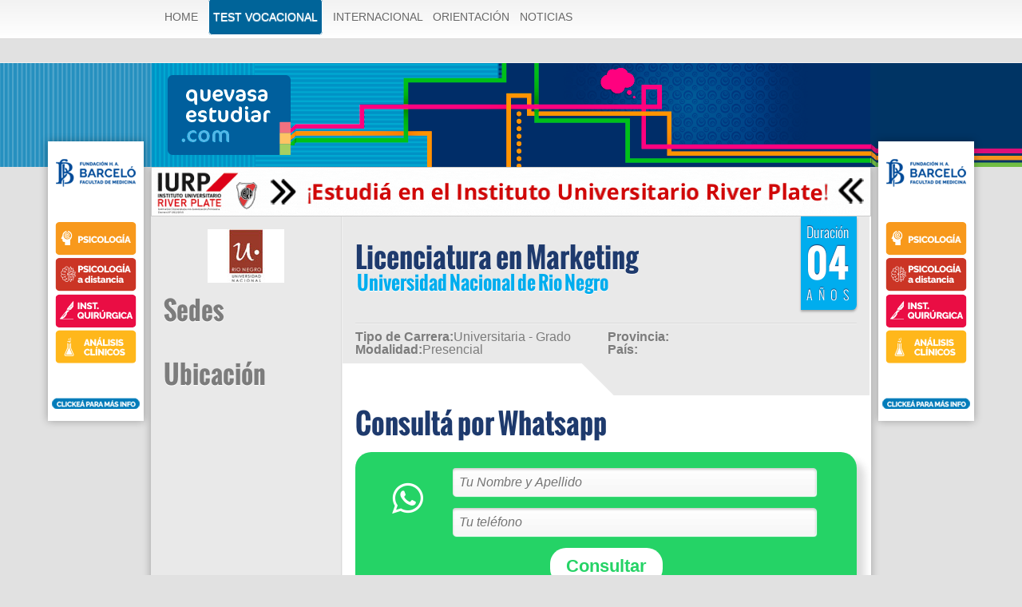

--- FILE ---
content_type: text/html; charset=utf-8
request_url: https://www.google.com/recaptcha/api2/aframe
body_size: 268
content:
<!DOCTYPE HTML><html><head><meta http-equiv="content-type" content="text/html; charset=UTF-8"></head><body><script nonce="A5vwLI39BwLzUa3Facyv2Q">/** Anti-fraud and anti-abuse applications only. See google.com/recaptcha */ try{var clients={'sodar':'https://pagead2.googlesyndication.com/pagead/sodar?'};window.addEventListener("message",function(a){try{if(a.source===window.parent){var b=JSON.parse(a.data);var c=clients[b['id']];if(c){var d=document.createElement('img');d.src=c+b['params']+'&rc='+(localStorage.getItem("rc::a")?sessionStorage.getItem("rc::b"):"");window.document.body.appendChild(d);sessionStorage.setItem("rc::e",parseInt(sessionStorage.getItem("rc::e")||0)+1);localStorage.setItem("rc::h",'1762824684777');}}}catch(b){}});window.parent.postMessage("_grecaptcha_ready", "*");}catch(b){}</script></body></html>

--- FILE ---
content_type: text/css
request_url: https://www.quevasaestudiar.com/css/WAStyle.css
body_size: 240
content:
.float{
	position:fixed;
	width:60px;
	height:60px;
	bottom:40px;
	right:40px;
	background-color:#25d366;
	color:#FFF;
	border-radius:50px;
	text-align:center;
  	font-size:30px;
	box-shadow: 2px 2px 3px #999;
  	z-index:100;
}
.wa-div{
	padding:20px 30px;
	background-color:#25d366;
	color:#FFF;
	border-radius:20px;
	text-align:center;
  	font-size:45px;
	box-shadow: 10px 10px 10px #ddd;
  	z-index:100;
}
.wa-div input{
	border: none;
	width:80%;
	margin-bottom: 15px;
}
.wa-div button{
	border-radius:20px;
	border: none;
	background-color: #fff;
	color: #25d366;
	font-size: 22px;
	font-weight: bolder;
	padding: 10px 20px;
}
.wa-div button:hover{
	border-radius:20px;
	border: none;
	background-color: #48f689;
	color: #05b336;
	font-size: 22px;
	font-weight: bolder;
	padding: 10px 20px;
}
.wa-link{
	width:60px;
	height:60px;
	background-color:#25d366;
	color:#FFF;
	border-radius:50px;
	text-align:center;
  	font-size:30px;
	box-shadow: 2px 2px 3px #999;
  	z-index:100;
}
.float:hover {
	text-decoration: none;
	color: #25d366;
  	background-color:#fff;
}

.my-wa{
	margin:16px;
}


--- FILE ---
content_type: text/css
request_url: https://www.quevasaestudiar.com/css/DetalleStyle.css
body_size: 3397
content:
@media (min-width:320px) and (max-width:1024px)	{
#LeftCol_Detalles{
	display:none;
}
#LeftCol_Detalles-mobile{
	background: #e9e9e9; /* Old browsers */
	border-right: 1px solid #DBDBDB;
	display: block;
	width: 100%;
}
#RightCol_Detalles{
	background: #FFF;
	border-left: 1px solid #F0F0F0;
	display: block;
	height: 100%;
	width: 100%;
}
#descripcion_Detalle{
	height: auto;
	width: 100%;
	z-index: 10;
	/*overflow:auto;*/
}
.esquina{
	display:none;
}
#caract_detalle{
	width: 100%;
}
#submit_New2 {
    width: 98%; 
	height: 38px;
    background: #19375e;
    background-image: -webkit-gradient(linear, left bottom, left top, from(rgba(25,55,94,1)), to(rgba(0,119,178,1)));
    background-image: -webkit-linear-gradient(bottom, rgba(25,55,94,1), rgba(0,119,178,1));
    background-image: -moz-linear-gradient(bottom, rgba(25,55,94,1), rgba(0,119,178,1));
    background-image: -ms-linear-gradient(bottom, rgba(25,55,94,1), rgba(0,119,178,1));
    background-image: -o-linear-gradient(bottom, rgba(25,55,94,1), rgba(0,119,178,1));
    background-image: linear-gradient(bottom, rgba(25,55,94,1), rgba(0,119,178,1));
    -moz-box-shadow: 0 1px 2px 0 rgba(0,0,0,.15) inset;
    -webkit-box-shadow: 0 1px 2px 0 rgba(0,0,0,.15) inset;
    box-shadow: 0 1px 2px 0 rgba(0,0,0,.15) inset;
    border: 1px solid #636363;
    -moz-border-radius: 4px;
    -webkit-border-radius: 4px;
    border-radius: 4px;
    color: #fff;
    font-family: Arial, Helvetica, sans-serif;
	font-size: 1em;
	font-style: normal !important;
	-webkit-font-smoothing: subpixel-antialiased;
    text-shadow: 1px 1px 0 rgba(0,0,0,.35);
    cursor: pointer;
    behavior: url(../PIE.html);
}
#Content_Consultas .input_Name, 
#Content_Consultas .input_Apellido,
#Content_Consultas .input_Email{
	width: 95%;
	margin-bottom:.5em;
}
.margin-per{
display:block;
float:left;
margin-right:-7px;
	}
#Content_Consultas .input_Consultas{
	width: 97%;
}
#Listado_Checklists{
	width: 95%;
	padding: 0 .5em;
	line-height: 1.2em;
	font-family: Arial, Helvetica, sans-serif;
	font-size: 16px;
	color: #999;
	font-style: italic;
	behavior: url(../PIE.html);
}
.mas_social{
	height: 40px;
	width: 100%;
	overflow: hidden;
	background: #E9E9E9;
	position: relative;
	top: 0;
	right: 0;
}
}


@media (min-width:1025px) {
#LeftCol_Detalles{
	background: #e9e9e9; /* Old browsers */
	border-right: 1px solid #DBDBDB;
	float: left;
	display: table-cell;
	height: 100%;
	width: 238px;
	position: relative;
	padding-bottom: 3000px;
	margin-bottom: -3000px;
	/*text-align: center;*/
}
#LeftCol_Detalles-mobile{
	display:none;
}
#RightCol_Detalles{
	background: #FFF;
	border-left: 1px solid #F0F0F0;
	float: left;
	display: table-cell;
	height: 100%;
	width: 660px;
	position: relative;
}
#descripcion_Detalle{
	height: 122px;
	width: 626px;
	z-index: 10;
	/*overflow:auto;*/
}
.esquina{
	width: 800px;
	height: 800px;
	background: #FFF;
	position: absolute;
	top:-170px;
	left:-436px;
	-moz-transform:rotate(45deg);
	-webkit-transform:rotate(45deg);
	-o-transform:rotate(45deg);
	-ms-transform:rotate(45deg);
}
#caract_detalle{
	/*height: 122px;*/
	width: 626px;
	/*overflow:auto;*/
}
#submit_New2 {
    width: 592px; 
	height: 58px;
    background: #19375e;
    background-image: -webkit-gradient(linear, left bottom, left top, from(rgba(25,55,94,1)), to(rgba(0,119,178,1)));
    background-image: -webkit-linear-gradient(bottom, rgba(25,55,94,1), rgba(0,119,178,1));
    background-image: -moz-linear-gradient(bottom, rgba(25,55,94,1), rgba(0,119,178,1));
    background-image: -ms-linear-gradient(bottom, rgba(25,55,94,1), rgba(0,119,178,1));
    background-image: -o-linear-gradient(bottom, rgba(25,55,94,1), rgba(0,119,178,1));
    background-image: linear-gradient(bottom, rgba(25,55,94,1), rgba(0,119,178,1));
    -moz-box-shadow: 0 1px 2px 0 rgba(0,0,0,.15) inset;
    -webkit-box-shadow: 0 1px 2px 0 rgba(0,0,0,.15) inset;
    box-shadow: 0 1px 2px 0 rgba(0,0,0,.15) inset;
    border: 1px solid #636363;
    -moz-border-radius: 4px;
    -webkit-border-radius: 4px;
    border-radius: 4px;
    color: #fff;
    font-family: Arial, Helvetica, sans-serif;
	font-size: 1em;
	font-style: normal !important;
	-webkit-font-smoothing: subpixel-antialiased;
    text-shadow: 1px 1px 0 rgba(0,0,0,.35);
    cursor: pointer;
    behavior: url(../PIE.html);
}
#Content_Consultas .input_Name, 
#Content_Consultas .input_Apellido,
#Content_Consultas .input_Email{
	width: 130px;
	float: left;
	_display:inline;
	margin-bottom:.5em;
}
.margin-per{
 margin-left:10px; margin-right:-7px; float:left;
	}
#Content_Consultas .input_Consultas{
	width: 574px;
}
#Listado_Checklists{
	width: 582px;
	padding: 0 .5em;
	line-height: 1.2em;
	font-family: Arial, Helvetica, sans-serif;
	font-size: 16px;
	color: #999;
	font-style: italic;
	behavior: url(../PIE.html);
}
.mas_social{
	height: 40px;
	width: 660px;
	overflow: hidden;
	background: #E9E9E9;
	position: relative;
	top: 0;
	right: 0;
}
}

/* -------------------------------------------------------------------- LeftCol_Detalle ---- */

#LeftCol_Detalles img{
	border:0;
	margin: 16px 0;
}
#LeftCol_Detalles h3{
	margin-left: .5em;
	font-size: 2em;
	color: #7C7C7C;
	text-shadow: 0 1px 1px #FFFFFF;

}
#listado_Carreras{
	margin: 20px 10px;
}
#listado_Carreras li{
	width: 100%;
	border-bottom: 1px solid #FFF;
    clear: both;
}
#listado_Carreras li:hover{
	background: rgba(0,0,0,.2);
	-webkit-transition:all 1s ease;
    -moz-transition:all 1s ease;
    -o-transition:all 1s ease;
    transition:all 1s ease;
}
#listado_Carreras li a{
	padding: 1.2em  .5em  .5em  .5em;
	min-height: 25px;
	_height: 25px;
	color: #7C7C7C;
	font-family: Arial, Helvetica, sans-serif;
	font-size: 12px;
	text-shadow: 0 1px 1px #FFFFFF;
	-webkit-font-smoothing: subpixel-antialiased;
	cursor: pointer;
    display: block;
    clear: both;
}
#listado_Carreras a:hover{
    color:#FFF;
    text-shadow: 0 1px 1px rgba(0,0,0,.6);
    
}
#datos_sedes{
	margin: 0 1em;
	width: 210px;
	display: block;
	color: #7C7C7C;
	padding: .4em;
	font-size: .8em;
	text-shadow: 0 1px 1px #FFFFFF;
	-webkit-transition:all .5s ease;
    -moz-transition:all .5s ease;
    -o-transition:all .5s ease;
    transition:all .5s ease;
    behavior: url(../PIE.html);
}
#datos_sedes li{
	margin-bottom: .5em;
}

#datos_sedes strong{
	display: block;
}

#datos_sedes a:hover{
	color: #333;
	background:#EEE; 
	background: rgba(255,255,255,.5);
	border-radius: .4em;
	-moz-border-radius: .4em;
	-webkit-border-radius: .4em;
	-o-border-radius: .4em;
	-ms-border-radius: .4em;
	behavior: url(../PIE.html);
}
hr{
	display: block;
	width: 100%; 
	height: 1px;
	background: #DBDBDB;
	border-bottom: 1px solid #F0F0F0;
	margin: 1em auto 1em auto;
}

/* -------------------------------------------------------------------- RightCol_Detalle ---- */

#RightCol_Detalles h2{
	margin-top: .5em;
}


.mas_social ul{
	display: block;
	margin-right: 1.2em;
}
.mas_social li{
	float: right;
	display: inline;
	margin: 0.5em 0 0 0 ;
}
.mas_social a{
	width: 30px;
	height: 30px;
	cursor: pointer;
	position: relative;
}

.Print{
	background: transparent url(../img/printer.png) 0 -30px no-repeat;
}
.Print:hover{
	background: transparent url(../img/printer.png) 0 0 no-repeat;
}
.Ask{
	background: transparent url(../img/ask.png) 0 -30px no-repeat;
}
.Ask:hover{
	background: transparent url(../img/ask.png) 0 0 no-repeat;
}
.Share{
	background: transparent url(../img/share2.png) 0 -30px no-repeat;
}
.Share:hover{
	background: transparent url(../img/share2.png) 0 0 no-repeat;
}
.Favorite{
	background: transparent url(../img/favorite.png) 0 -30px no-repeat;
}
.Favorite:hover{
	background: transparent url(../img/favorite.png) 0 0 no-repeat;
}
.btn_like{
	background: transparent url(../img/like.png) 0 -30px no-repeat;
}
.btn_like:hover{
	background: transparent url(../img/like.png) 0 0 no-repeat;
}
.btn_Tweet{
	background: transparent url(../img/tweet.png) 0 -30px no-repeat;
}
.btn_Tweet:hover{
	background: transparent url(../img/tweet.png) 0 0 no-repeat;
}
.btn_plusone{
	background: transparent url(../img/plusone.png) 0 -30px no-repeat;
}
.btn_plusone:hover{
	background: transparent url(../img/plusone.png) 0 0 no-repeat;
}
/* -------------------------------------------------------------------- head_busqueda ---- */
#solapa_detalle{
	z-index: 10;
	width: 100%;
}
#head_Detalle{
	position: relative;
	_height: 50px;
	min-height:50px;
	background: #E9E9E9;
	padding: 1em 1em .6em 1em;
	clear: both;
	z-index: 10;
}
#head_Detalle h2{
	z-index: 10;
}
#head_Detalle h3{
	color:#00ADEE;
	text-shadow: 0 1px 1px #FFFFFF;
	z-index: 10;
	margin-left: .1em;
}
#head_Detalle hr {
	display: block;
	width: 100%;
	height: 1px;
	background: #DBDBDB;
	border-bottom: 1px solid #F0F0F0;
	margin: .5em auto .5em auto;
	z-index: 10;
}
#head_Detalle ul{
	float: left;
	display: inline;
	z-index: 10;
}

#descripcion_Detalle p{
	margin-bottom: .5em;
	text-align: justify;
	z-index: 10;
}
		/*.content{width:626px; height:122px; overflow:auto; z-index: 10;}*/
#Detalle_LL{
	width: 300px;
	z-index: 10;
}
#Detalle_LR{
	margin-left: 1em;
	width: 200px;
	z-index: 10;
}
/* -------------------------------------------------------------------- fecha_nota ---- */
#fecha_Detalle{
	width: 130px;
	height: 30px;
	background: url(../img/fondo_fecha2.png) 0 0 no-repeat;
	position:relative;
	bottom: 0;
	left:0;
	_display:inline;
	z-index: 30;
}
#solapa_duracion{
	background: #00ADEE;
	position: relative;
	top: -1em;
	right: 0;
	float: right;
	padding:.5em 0;
	z-index: 300;
	border-radius: 0 0 .4em 0;
	-moz-border-radius: 0 0 .4em 0;
	-webkit-border-radius: 0 0 .4em 0;
	-o-border-radius: 0 0 .4em 0;
	-ms-border-radius: 0 0 .4em 0;
	-moz-box-shadow:    0 2px 3px rgba(0,0,0,.3);
    -webkit-box-shadow: 0 2px 3px rgba(0,0,0,.3);
    box-shadow:         0 2px 3px rgba(0,0,0,.3);
    behavior: url(../PIE.html);
}
#Fecha_Duracion{
	width: 60px;
	margin: .2em .2em .2em .4em;
	position:relative;
	top: 0;
	right:0;
	z-index: 300;
}
.nom_duracion{
	width: 60px;
	color: #FFF;
	display:block;
	font-family: 'Oswald-Light', Arial, Helvetica, sans-serif;
	font-size: 1.1em;
	text-shadow: 0 -1px 1px #1E3A6D;
	margin-bottom: .4em;
	position:relative;
	top: 0;
	left:0;
	z-index: 300;
	_display:inline;
}
.cant_anios{
	width: 60px;
	color: #FFF;
	display:block;
	font-family: 'Oswald-Bold', Arial, Helvetica, sans-serif;
	font-size: 3em;
	text-shadow: 0 -1px 1px #1E3A6D;
	position:relative;
	top: 0;
	left:0;
	z-index: 300;
	_display:inline;
}
.anios{
	width: 60px;
	color: #FFF;
	display:block;
	font-family: 'Oswald-Light', Arial, Helvetica, sans-serif;
	font-size: 1em;
	letter-spacing: 7px;
	text-shadow: 0 -1px 1px #1E3A6D;
	margin-top: .4em;
	position:relative;
	top: 0;
	left:0;
	z-index: 300;
	_display:inline;
}
.meses{
	width: 60px;
	color: #FFF;
	display:block;
	font-family: 'Oswald-Light', Arial, Helvetica, sans-serif;
	font-size: 1em;
	letter-spacing: 4px;
	text-shadow: 0 -1px 1px #1E3A6D;
	margin-top: .4em;
	position:relative;
	top: 0;
	left:0;
	z-index: 300;
	_display:inline;
}

/* -------------------------------------------------------------------- Detale_Social ---- */
#Detalle_Social{
	/*position: relative;
	top: 0;
	right: 0;*/
	float: right;
	display: inline;
	margin: -20px 1em 0 0;
	width: 500px;
}
#Detalle_Social ul{
	float: right;
}
#Detalle_Social li{
	float: left;
	display: inline;
	margin: 0 0 0 .5em;
}
.btn_print{
	width: 100px;
	height: 20px;
	background: transparent url(../img/printing.png) 0 0 no-repeat;
	cursor: pointer;
}
.btn_print:hover{
	background: transparent url(../img/printing.png) 0 -21px no-repeat;
}
/* -------------------------------------------------------------------- Sections ---- */
.Caracteristicas, .Consultas, .Requisitos,
.PlanEstudios, .CampoLaboral, .InfoAdicional{
 margin: 0 1em;	
}

.Caracteristicas h3, .Consultas h3, .Requisitos h3,
.PlanEstudios h3, .CampoLaboral h3, .InfoAdicional h3{
	color: #DBDBDB;
	text-shadow: 0 1px 1px #FFF;
}
.Consultas h2,  .Caracteristicas h2, .Requisitos h2,
.PlanEstudios h2,  .CampoLaboral h2, .InfoAdicional h2{
	margin-bottom: .5em;
}
.Caracteristicas h2, .Requisitos h2, .PlanEstudios h2,
.CampoLaboral h2, .InfoAdicional h2{
	cursor:pointer;
}
.DropDown{
	background: transparent url(../img/arrow_down.png) right 16px no-repeat;
	margin-right: 1em;
}
.DropDown:hover{
	background: transparent url(../img/arrow_down_hi.png) right 16px no-repeat;
	margin-right: 1em;
}

/* -------------------------------------------------------------------- Caracteristicas ---- */
.Caracteristicas{

}

#caract_detalle p{
	margin-bottom: .5em;
	text-align: justify;
}
#caract_detalle .content{width:626px;
 /*height:122px; overflow:auto;*/
}
/* -------------------------------------------------------------------- Consultas ---- */
.Consultas{

}
#Content_Consultas{
	border: 1px solid #e9e9e9;
	background: #e5e5e5;
	-moz-border-radius: 8px;
    -webkit-border-radius: 8px;
    border-radius: 8px;
    padding: .4em 1em;
    behavior: url(../PIE.html);
}
#Content_Consultas li{
	margin: 0 0 .5em 0;
	margin-left: 0;
	padding-left: 0;
}

#Content_Consultas .input_Cod { width: 75px; display:inline-block;
	margin-bottom:.5em;}
	#Content_Consultas .input_Tel { width: 154px; display:inline-block;
	margin-bottom:.5em;}
#Content_Consultas .input_Email{
	width: 215px;
}

#instituciones_similares{
	margin: .5em;
	vertical-align: middle;
	padding-right: .2em;
	font-size: .8em;
}
#instituciones_similares li{
	margin: 2px;
}

#Listado_Checklists p{
	padding:.5em 0 1em .5em;
	font-style: normal;
}
#Listado_Checklists ul{
	float:left;
	_display: inline;
	margin-left: .5em;
}
#Listado_Checklists label{
	width: 100%;
	padding: 0;
	margin: 0;
	font-size: .9em;
}


#submit_New2:hover {
	background: #888;
    background-image: -webkit-gradient(linear, left top, left bottom, from(rgba(255,255,255,.1)), to(rgba(0,0,0,.1)));
    background-image: -webkit-linear-gradient(top, rgba(255,255,255,.1), rgba(0,0,0,.1));
    background-image: -moz-linear-gradient(top, rgba(255,255,255,.1), rgba(0,0,0,.1));
    background-image: -ms-linear-gradient(top, rgba(255,255,255,.1), rgba(0,0,0,.1));
    background-image: -o-linear-gradient(top, rgba(255,255,255,.1), rgba(0,0,0,.1));
    background-image: linear-gradient(top, rgba(255,255,255,.1), rgba(0,0,0,.1));
    -moz-box-shadow:
        0 1px 2px 0 rgba(253,252,252,.35) inset,
        0 -1px 2px 0 rgba(0,0,0,.15) inset;
    -webkit-box-shadow:
        0 1px 2px 0 rgba(253,252,252,.35) inset,
        0 -1px 2px 0 rgba(0,0,0,.15) inset;
    box-shadow:
        0 1px 2px 0 rgba(253,252,252,.35) inset,
        0 -1px 2px 0 rgba(0,0,0,.15) inset;
    color: #FFF;
    text-shadow: 1px 1px 0 rgba(0,0,0,.35);
    font-style: normal !important;
    behavior: url(../PIE.html);
}
#submit_New2:active {
    -moz-box-shadow:
        0 1px 2px 0 rgba(0,0,0,.15) inset,
        0 3px 13px 3px rgba(0,0,0,.3) inset;
    -webkit-box-shadow:
        0 1px 2px 0 rgba(0,0,0,.15) inset,
        0 3px 13px 3px rgba(0,0,0,.3) inset;
    box-shadow:
        0 1px 2px 0 rgba(0,0,0,.15) inset,
        0 3px 13px 3px rgba(0,0,0,.3) inset;
    color: #ddd;
    font-style: normal !important;
    behavior: url(../PIE.html);
}

#consutlaRapida li{
	float: left;
	width: 152px;
	height: 20px;
	margin-right: 20px;

}
/* -------------------------------------------------------------------- Requisitos ---- */
.Requisitos{

}

.Requisitos strong{
	color: #B0B0B0;
	font-size: 18px;
}
.Requisitos p{
	font-size: 16px;
	margin-bottom: 1em;
}
.Requisitos ul{
	border: 1px solid #e9e9e9;
	margin: 0 1em 1em 1em;
	-moz-border-radius: 8px;
    -webkit-border-radius: 8px;
    border-radius: 8px;
    padding: 1em;
    behavior: url(../PIE.html);
}
.Requisitos ul li{
	margin-bottom: .5em;
	padding-left: 1em;
	background: transparent url(../img/bullet_A.png) 0 8px no-repeat;
	
}
.Requisitos ul li:hover{
	background: transparent url(../img/bullet_B.png) 0 8px no-repeat;
	color:#000;
	
}
/* -------------------------------------------------------------------- PlanEstudios ---- */
.cuatrimestre{
	width: 302px;
	display: inline-block;
	vertical-align: top;
}

.PlanEstudios ul{
	_height: 200px;
	min-height: 200px;
	background: #e9e9e9;
	padding: .5em;
	-moz-border-radius: 8px;
    -webkit-border-radius: 8px;
    border-radius: 8px;
    margin: 0 0 1em 0;
    -webkit-transition:all 1s ease;
    -moz-transition:all 1s ease;
    -o-transition:all 1s ease;
    transition:all 1s ease;
    behavior: url(../PIE.html);
}
.PlanEstudios ul:hover{
	background: #DBDBDB;
}

.PlanEstudios h3{
	font-size: 30px;
}
.PlanEstudios h4{
	margin-bottom: .5em;
	font-family: 'Oswald-Light', Arial, Helvetica, sans-serif !important;
	font-size: 30px;
	-webkit-font-smoothing: subpixel-antialiased;
	color: #FFF;
	text-shadow: 0 1px 1px #e9e9e9;
}

.PlanEstudios li p{
	font-size: 16px;
	color: #B0B0B0;
	margin: 0 0 4px 8px;
	padding-left: 1em;
	background: transparent url(../img/bullet_A.png) 0 8px no-repeat;
}
.PlanEstudios li p:hover{
	background: transparent url(../img/bullet_B.png) 0 8px no-repeat;
	color:#000;
}
/* -------------------------------------------------------------------- CampoLaboral ---- */

.CampoLaboral strong{
	color: #B0B0B0;
	font-size: 18px;
}
.CampoLaboral p{
	font-size: 16px;
	margin-bottom: 1em;
}
.CampoLaboral ul{
	border: 1px solid #e9e9e9;
	margin: 0 1em 1em 1em;
	-moz-border-radius: 8px;
    -webkit-border-radius: 8px;
    border-radius: 8px;
    padding: 1em;
    behavior: url(../PIE.html);
}
.CampoLaboral ul li{
	margin-bottom: .5em;
	padding-left: 1em;
	background: transparent url(../img/bullet_A.png) 0 8px no-repeat;
	
}
.CampoLaboral ul li:hover{
	background: transparent url(../img/bullet_B.png) 0 8px no-repeat;
	color:#000;
	
}
/* -------------------------------------------------------------------- InfoAdicional ---- */

.InfoAdicional strong{
	color: #B0B0B0;
	font-size: 18px;
}
.InfoAdicional p{
	font-size: 16px;
	margin-bottom: 1em;
}
.InfoAdicional ul{
	border: 1px solid #e9e9e9;
	margin: 0 1em 1em 1em;
	-moz-border-radius: 8px;
    -webkit-border-radius: 8px;
    border-radius: 8px;
    padding: 1em;
    behavior: url(../PIE.html);
}
.InfoAdicional ul li{
	margin-bottom: .5em;
	padding-left: 1em;
	background: transparent url(../img/bullet_A.png) 0 8px no-repeat;
	
}
.InfoAdicional ul li:hover{
	background: transparent url(../img/bullet_B.png) 0 8px no-repeat;
	color:#000;
	
}
.aditional_info {
	width: 175px;
	float: left;
	display: inline;
	padding-top: 8px;
}

#BTN_Consult {
	float: left;
	_display: inline;
	margin-left: .5em;
}
#BTN_Consult a{
	float: left;
	_display: inline;
    padding: .5em 1em;
    background: #F6F6F6;
    background-image: -webkit-gradient(linear, left top, left bottom, from(#F6F6F6), to(#DBDBDB));
    background-image: -webkit-linear-gradient(top, #F6F6F6, #DBDBDB);
    background-image: -moz-linear-gradient(top, #F6F6F6, #DBDBDB);
    background-image: -ms-linear-gradient(top, #F6F6F6, #DBDBDB);
    background-image: -o-linear-gradient(top, #F6F6F6, #DBDBDB);
    background-image: linear-gradient(top, #F6F6F6, #DBDBDB);
    border: 1px solid #DBDBDB;
    -moz-box-shadow:
        0 1px 2px 0 rgba(253,252,252,.35) inset,
        0 -1px 2px 0 rgba(0,0,0,.15) inset;
    -webkit-box-shadow:
        0 1px 2px 0 rgba(253,252,252,.35) inset,
        0 -1px 2px 0 rgba(0,0,0,.15) inset;
    box-shadow:
        0 1px 2px 0 rgba(253,252,252,.35) inset,
        0 -1px 2px 0 rgba(0,0,0,.15) inset;
    -moz-border-radius: 4px;
    -webkit-border-radius: 4px;
    border-radius: 4px;
    margin: 0 0 16px 0;
    color: #7C7C7C;
    font-family: Arial, Helvetica, sans-serif;
	font-size: 1em;
	-webkit-font-smoothing: subpixel-antialiased;
    text-shadow: 1px 1px 0 #FFF;
    cursor: pointer;
    behavior: url(../PIE.html);
}
#BTN_Consult a:hover {
	background: #DBDBDB;
    background-image: -webkit-gradient(linear, left bottom, left top, from(rgba(#DBDBDB), to(#F6F6F6));
    background-image: -webkit-linear-gradient(bottom, #DBDBDB, #F6F6F6);
    background-image: -moz-linear-gradient(bottom, #DBDBDB, #F6F6F6);
    background-image: -ms-linear-gradient(bottom, #DBDBDB, #F6F6F6);
    background-image: -o-linear-gradient(bottom, #DBDBDB, #F6F6F6);
    background-image: linear-gradient(bottom, #DBDBDB, #F6F6F6);
    -moz-box-shadow: 2px 2px 5px 0 rgba(0,0,0,.6),
    				 0  -1px -2px 0 rgba(0,0,0,.15) inset;
    -webkit-box-shadow: 2px 2px 5px 0 rgba(0,0,0,.6),
    					0  -1px -2px 0 rgba(0,0,0,.15) inset;
    -o-box-shadow:  2px 2px 5px 0 rgba(0,0,0,.6),
    				0  -1px -2px 0 rgba(0,0,0,.15) inset;
    -ms-box-shadow: 2px 2px 5px 0 rgba(0,0,0,.6),
    				0  -1px -2px 0 rgba(0,0,0,.15) inset;
    box-shadow: 2px 2px 5px 0 rgba(0,0,0,.6),
    			0  -1px -2px 0 rgba(0,0,0,.15) inset;
	behavior: url(../PIE.html);
}
#BTN_Consult a:active {
    -moz-box-shadow:
        0 1px 2px 0 rgba(0,0,0,.15) inset,
        0 3px 13px 3px rgba(0,0,0,.3) inset;
    -webkit-box-shadow:
        0 1px 2px 0 rgba(0,0,0,.15) inset,
        0 3px 13px 3px rgba(0,0,0,.3) inset;
    box-shadow:
        0 1px 2px 0 rgba(0,0,0,.15) inset,
        0 3px 13px 3px rgba(0,0,0,.3) inset;
    color: #ddd;
    behavior: url(../PIE.html);
}
a{
	cursor:pointer;
}


--- FILE ---
content_type: text/css
request_url: https://www.quevasaestudiar.com/css/TestStyle.css
body_size: 6578
content:
@media (min-width:320px) and (max-width:1024px)	{
	#antes{
	width: 100%;
	padding: 10px;
	margin-top: 3em;
}

#dudas{
	width: 100%;
	padding: 10px;
}

#submit_New {
    cursor: pointer;
    width: 95%;
	max-width:470px;
	margin-bottom:20px;
    color: #fff;
    font-family: Arial, Helvetica, sans-serif;
    letter-spacing: 1px;
    padding: 20px; 
	font-size: 1em;
	text-align: center;
	font-style: normal !important;
	background: #b6e026;
	background: -moz-linear-gradient(top,  rgba(182,224,38,1), rgba(143,196,0,1));
	background: -webkit-linear-gradient(top,  rgba(182,224,38,1), rgba(143,196,0,1));
	background: -o-linear-gradient(top,  rgba(182,224,38,1), rgba(143,196,0,1));
	background: -ms-linear-gradient(top,  rgba(182,224,38,1), rgba(143,196,0,1));
	background: linear-gradient(to bottom,  rgba(182,224,38,1), rgba(143,196,0,1));
    -moz-box-shadow: 0 1px 2px 0 rgba(0,0,0,.15) inset;
    -webkit-box-shadow: 0 1px 2px 0 rgba(0,0,0,.15) inset;
    box-shadow: 0 1px 2px 0 rgba(0,0,0,.15) inset;
    border: 1px solid #299a0b;
    -moz-border-radius: 4px;
    -webkit-border-radius: 4px;
    border-radius: 4px;
	-webkit-font-smoothing: subpixel-antialiased;
    text-shadow: 1px 1px 0 rgba(0,0,0,.35);
    z-index: 30;
    behavior: url(../PIE.html);
}
#submit_New:hover {
	background: #888;
    background-image: -webkit-gradient(linear, left top, left bottom, from(rgba(255,255,255,.1)), to(rgba(0,0,0,.1)));
    background-image: -webkit-linear-gradient(top, rgba(255,255,255,.1), rgba(0,0,0,.1));
    background-image: -moz-linear-gradient(top, rgba(255,255,255,.1), rgba(0,0,0,.1));
    background-image: -ms-linear-gradient(top, rgba(255,255,255,.1), rgba(0,0,0,.1));
    background-image: -o-linear-gradient(top, rgba(255,255,255,.1), rgba(0,0,0,.1));
    background-image: linear-gradient(top, rgba(255,255,255,.1), rgba(0,0,0,.1));
    -moz-box-shadow:
        0 1px 2px 0 rgba(253,252,252,.35) inset,
        0 -1px 2px 0 rgba(0,0,0,.15) inset;
    -webkit-box-shadow:
        0 1px 2px 0 rgba(253,252,252,.35) inset,
        0 -1px 2px 0 rgba(0,0,0,.15) inset;
    box-shadow:
        0 1px 2px 0 rgba(253,252,252,.35) inset,
        0 -1px 2px 0 rgba(0,0,0,.15) inset;
    color: #FFF;
    text-shadow: 1px 1px 0 rgba(0,0,0,.35);
    font-style: normal !important;
    border: 1px solid #636363;
    behavior: url(../PIE.html);
}
#submit_New:active {
    -moz-box-shadow:
        0 1px 2px 0 rgba(0,0,0,.15) inset,
        0 3px 13px 3px rgba(0,0,0,.3) inset;
    -webkit-box-shadow:
        0 1px 2px 0 rgba(0,0,0,.15) inset,
        0 3px 13px 3px rgba(0,0,0,.3) inset;
    box-shadow:
        0 1px 2px 0 rgba(0,0,0,.15) inset,
        0 3px 13px 3px rgba(0,0,0,.3) inset;
    color: #ddd;
    font-style: normal !important;
    behavior: url(../PIE.html);
}

#acordate{
	padding: 10px;
	clear: both;
}

#acordate li{
	width: 98%;
	padding: 32px 16px;
	background:  #28AAE1;
	margin-bottom:20px;
/*	float: left; */
	border-radius: 1em;
	-moz-border-radius: 1em;
	-webkit-border-radius: 1em;
	-o-border-radius: 1em;
	-ms-border-radius: 1em;
	behavior: url(../PIE.html);
}

#acordate .ML-LI{
	margin-left: 0;
}

#que_resultados{
	padding: 10px;
	clear: both;
	margin-bottom:20px;
}

.con_column_count{
	-moz-column-count: 3; 
    -webkit-column-count: 3; 
    -moz-column-width: 200px; 
    -moz-column-gap: 20px; 
    -webkit-column-width: 200px; 
    -webkit-column-gap: 20px;
    behavior: url(../PIE.html);
}

#test_art{
	width: 100%;
}

#test_art h3{
	color: #7C7C7C;
	margin-bottom: 1em;
	font-family: 'Oswald-Bold', Arial, Helvetica, sans-serif;
	font-size: 32px;
	font-style: normal;
	font-weight: normal;
	text-shadow: 0 1px 1px #FFFFFF;
	margin: 0 32px;
	-webkit-font-smoothing: subpixel-antialiased;
}
#test_art h4{
	color: #7C7C7C;
	margin-bottom: 1em;
	font-family: 'Oswald-light', Arial, Helvetica, sans-serif;
	font-size: 24px;
	font-style: normal;
	font-weight: normal;
	letter-spacing: 1px;
	margin: 0 32px;
	text-shadow: 0 1px 1px #FFFFFF;
	-webkit-font-smoothing: subpixel-antialiased;
}

#test_art ol{
	list-style-type:decimal-leading-zero;
}

#titular_Test{
	width: 100%;
	background: #28AAE1;
}

#esquina{
	display:none;
}

#paginado{
	clear:both;
	width: 100%;
}

#titular_Test h2{
	color: #FFF;
	padding: 12px;
	font-family: 'Oswald-Bold', Arial, Helvetica, sans-serif;
	text-shadow: 0 1px 1px rgba(0,0,0,.6);
	font-size: 36px;
	font-style: normal;
	font-weight: normal;
	-webkit-font-smoothing: subpixel-antialiased;
	behavior: url(../PIE.html);
}

#progress_bar_cont{
	width: 300px;
	height: 60px;
	position: relative;
	top: 20px;
	left: 10px; 
	border:1px solid #fff;
	border-radius: 4px;
	overflow: hidden;
	-moz-border-radius: 4px;
	-webkit-border-radius: 4px;
	-o-border-radius: 4px;
	-ms-border-radius: 4px;
	-moz-box-shadow: 0 -1px 1px rgba(0,0,0,.6);
	-webkit-box-shadow: 0 -1px 1px rgba(0,0,0,.6);
	box-shadow: 0 -1px 1px rgba(0,0,0,.6);
	behavior: url(../PIE.html);
}
    /* remove standard styling 
     * for all HTML5 progress enabled browsers
     */
     
    progress
    {
    	/* turn of styling */
    	appearance: none;
    	-moz-appearance: none;
    	-webkit-appearance: none;
    	-o-appearance: none;
    	-ms-appearance: none;
     
    	/* no default border in FF and Opera */
    	border: none;
     
    	/* Dimensions */
    	width: 300px;
    	height: 60px;
    }
     
    /* Firefox  */ 
    progress  {
		background: #E9E9E9;
    }
    progress::-moz-progress-bar {
		background: #b6e026;
		background: -moz-linear-gradient(top,  rgba(182,224,38,1), rgba(143,196,0,1));
		background: -webkit-linear-gradient(top,  rgba(182,224,38,1), rgba(143,196,0,1));
		background: -o-linear-gradient(top,  rgba(182,224,38,1), rgba(143,196,0,1));
		background: -ms-linear-gradient(top,  rgba(182,224,38,1), rgba(143,196,0,1));
		background: linear-gradient(to bottom,  rgba(182,224,38,1), rgba(143,196,0,1));
	    -moz-box-shadow: 0 1px 2px 0 rgba(0,0,0,.15) inset;
	    -webkit-box-shadow: 0 1px 2px 0 rgba(0,0,0,.15) inset;
	    box-shadow: 0 1px 2px 0 rgba(0,0,0,.15) inset;
	    behavior: url(../PIE.html);
    }
    progress:not([value])::-moz-progress-bar {
		background: #E9E9E9;
    }
     
    /* Chrome */
    progress::-webkit-progress-bar {
        background: #E9E9E9;
    }
    progress::-webkit-progress-value {
		background: #b6e026;
		background: -moz-linear-gradient(top,  rgba(182,224,38,1), rgba(143,196,0,1));
		background: -webkit-linear-gradient(top,  rgba(182,224,38,1), rgba(143,196,0,1));
		background: -o-linear-gradient(top,  rgba(182,224,38,1), rgba(143,196,0,1));
		background: -ms-linear-gradient(top,  rgba(182,224,38,1), rgba(143,196,0,1));
		background: linear-gradient(to bottom,  rgba(182,224,38,1), rgba(143,196,0,1));
	    -moz-box-shadow: 0 1px 2px 0 rgba(0,0,0,.15) inset;
	    -webkit-box-shadow: 0 1px 2px 0 rgba(0,0,0,.15) inset;
	    box-shadow: 0 1px 2px 0 rgba(0,0,0,.15) inset;
	    behavior: url(../PIE.html);
    }
    progress:not([value])::-webkit-progress-bar {
		background: #E9E9E9;
    }
    /* Opera */
    progress::-o-progress-bar {
        background: #E9E9E9;
    }
    progress::-o-progress-value {
		background: #b6e026;
		background: -moz-linear-gradient(top,  rgba(182,224,38,1), rgba(143,196,0,1));
		background: -webkit-linear-gradient(top,  rgba(182,224,38,1), rgba(143,196,0,1));
		background: -o-linear-gradient(top,  rgba(182,224,38,1), rgba(143,196,0,1));
		background: -ms-linear-gradient(top,  rgba(182,224,38,1), rgba(143,196,0,1));
		background: linear-gradient(to bottom,  rgba(182,224,38,1), rgba(143,196,0,1));
	    -moz-box-shadow: 0 1px 2px 0 rgba(0,0,0,.15) inset;
	    -webkit-box-shadow: 0 1px 2px 0 rgba(0,0,0,.15) inset;
	    box-shadow: 0 1px 2px 0 rgba(0,0,0,.15) inset;
	    behavior: url(../PIE.html);
    }
    progress:not([value])::-o-progress-bar {
		background: #E9E9E9;
    }
    /* ie */
    progress::-ms-progress-bar {
        background: #E9E9E9;
    }
    progress::-ms-progress-value {
		background: #b6e026;
		background: -moz-linear-gradient(top,  rgba(182,224,38,1), rgba(143,196,0,1));
		background: -webkit-linear-gradient(top,  rgba(182,224,38,1), rgba(143,196,0,1));
		background: -o-linear-gradient(top,  rgba(182,224,38,1), rgba(143,196,0,1));
		background: -ms-linear-gradient(top,  rgba(182,224,38,1), rgba(143,196,0,1));
		background: linear-gradient(to bottom,  rgba(182,224,38,1), rgba(143,196,0,1));
	    -moz-box-shadow: 0 1px 2px 0 rgba(0,0,0,.15) inset;
	    -webkit-box-shadow: 0 1px 2px 0 rgba(0,0,0,.15) inset;
	    box-shadow: 0 1px 2px 0 rgba(0,0,0,.15) inset;
	    behavior: url(../PIE.html);
    }
    progress:not([value])::-ms-progress-bar {
		background: #E9E9E9;
    }

#DataX100{
	color: #FFF;
	font-family: 'Oswald-light', Arial, Helvetica, sans-serif;
	font-size: 3em;
	font-style: normal;
	font-weight: normal;
	letter-spacing: 1px;
	position: relative;
	top: -34px;
	left: 25px;
	text-shadow: 0 1px 1px rgba(0,0,0,.6); 
	-webkit-font-smoothing: subpixel-antialiased;
	z-index: 100;
	behavior: url(../PIE.html);
}
#DataX100 span{
	color: #FFF;
	font-family: 'Oswald-light', Arial, Helvetica, sans-serif;
	font-style: normal;
	font-weight: normal;
	letter-spacing: 1px;
	position: relative;
	text-shadow: 0 1px 1px rgba(0,0,0,.6); 
	-webkit-font-smoothing: subpixel-antialiased;
	z-index: 100;
	behavior: url(../PIE.html);
}

#marco_form{
	width: 95%;
	height:1700px;
	
}
#marco_form .slides_container{
	width: 95%;
	padding:10px;
}
#marco_form .slides_container div.slide {
	width: 100%;
	clear: both;
}

.list_Item{
	height: 100%;
	width: 100%;
	overflow: hidden; 
	margin-bottom: 1em;
	border-bottom: 1px solid #DEDEDE;
}
.list_Item_2{
	height: 350px;
	width: 95%;
	overflow: hidden;
	margin-bottom: 1em;
	border-bottom: 1px solid #DEDEDE;
}

.columna_lTF{
	width: 98%;
	height: auto;
}
.columna_RGT{
	width: 98%;
	height: auto;
}
.columna_UNIC{
	padding: 0 24px;
	height: 100%;
	display: block;
}

.list_number{
	float: left;
	_display: inline;
	width: 40px;
	height: 60px;
	padding: 12px;
	padding-bottom:36px;
	margin-right: 10px;
	background: #EEE;
	color: #FFF;
	text-shadow: 0 -1px 1px rgba(0,0,0,.6); 
	border-radius: .5em 0 0 0;
	-moz-border-radius: .5em 0 0 0;
	-webkit-border-radius: .5em 0 0 0;
	-o-border-radius: .5em 0 0 0;
	-ms-border-radius: .5em 0 0 0;
	font-family: 'Oswald-Bold', Arial, Helvetica, sans-serif;
	text-shadow: 0 -1px 1px rgba(0,0,0,.6);
	font-size: 38px;
	font-style: normal;
	font-weight: normal;
	-webkit-font-smoothing: subpixel-antialiased;
	behavior: url(../PIE.html);
}
.list_number_2{
	float: left;
	_display: inline;
	width: 40px;
	height: 120px;
	padding: 12px;
	margin-right: 10px;
	background: #EEE;
	color: #FFF;
	text-shadow: 0 -1px 1px rgba(0,0,0,.6); 
	border-radius: .5em 0 0 0;
	-moz-border-radius: .5em 0 0 0;
	-webkit-border-radius: .5em 0 0 0;
	-o-border-radius: .5em 0 0 0;
	-ms-border-radius: .5em 0 0 0;
	font-family: 'Oswald-Bold', Arial, Helvetica, sans-serif;
	text-shadow: 0 -1px 1px rgba(0,0,0,.6);
	font-size: 38px;
	font-style: normal;
	font-weight: normal;
	-webkit-font-smoothing: subpixel-antialiased;
	behavior: url(../PIE.html);
}

.Question{
	width: 245px;
	margin: 10px;
}
.Question_2{
	float: left;
	_display: inline;
	width: 245px;
	margin: 10px;
}
.Answer{
	float: left;
	_display: inline;
	width: 245px;
}
.Answer_2{
	width: 245px;
}

.btn_volver{
	cursor: pointer;
	float: left;
	display: inline;
	width: 130px; 
	margin: 24px 10px;
	color: #fff;
    font-family: Arial, Helvetica, sans-serif;
    text-shadow: 0 -1px 1px rgba(0,0,0,.6);
    letter-spacing: 1px;
    padding: 24px 0; 
	font-size: 16px;
	text-align: center;
	font-style: normal;
	background: #19375e;
    background-image: -webkit-gradient(linear, left bottom, left top, from(rgba(25,55,94,1)), to(rgba(0,119,178,1)));
    background-image: -webkit-linear-gradient(bottom, rgba(25,55,94,1), rgba(0,119,178,1));
    background-image: -moz-linear-gradient(bottom, rgba(25,55,94,1), rgba(0,119,178,1));
    background-image: -ms-linear-gradient(bottom, rgba(25,55,94,1), rgba(0,119,178,1));
    background-image: -o-linear-gradient(bottom, rgba(25,55,94,1), rgba(0,119,178,1));
    background-image: linear-gradient(bottom, rgba(25,55,94,1), rgba(0,119,178,1));
    -moz-box-shadow: 0 1px 2px 0 rgba(0,0,0,.15) inset;
    -webkit-box-shadow: 0 1px 2px 0 rgba(0,0,0,.15) inset;
    box-shadow: 0 1px 2px 0 rgba(0,0,0,.15) inset;
    border: 1px solid #636363;
    -moz-border-radius: 4px;
    -webkit-border-radius: 4px;
    border-radius: 4px;
	-webkit-font-smoothing: subpixel-antialiased;
    text-shadow: 1px 1px 0 rgba(0,0,0,.35);
    z-index: 30;
    behavior: url(../PIE.html);
}
.btn_volver:hover{
	background: #888;
    background-image: -webkit-gradient(linear, left top, left bottom, from(rgba(255,255,255,.1)), to(rgba(0,0,0,.1)));
    background-image: -webkit-linear-gradient(top, rgba(255,255,255,.1), rgba(0,0,0,.1));
    background-image: -moz-linear-gradient(top, rgba(255,255,255,.1), rgba(0,0,0,.1));
    background-image: -ms-linear-gradient(top, rgba(255,255,255,.1), rgba(0,0,0,.1));
    background-image: -o-linear-gradient(top, rgba(255,255,255,.1), rgba(0,0,0,.1));
    background-image: linear-gradient(top, rgba(255,255,255,.1), rgba(0,0,0,.1));
    -moz-box-shadow:
        0 1px 2px 0 rgba(253,252,252,.35) inset,
        0 -1px 2px 0 rgba(0,0,0,.15) inset;
    -webkit-box-shadow:
        0 1px 2px 0 rgba(253,252,252,.35) inset,
        0 -1px 2px 0 rgba(0,0,0,.15) inset;
    box-shadow:
        0 1px 2px 0 rgba(253,252,252,.35) inset,
        0 -1px 2px 0 rgba(0,0,0,.15) inset;
    color: #FFF;
    text-shadow: 1px 1px 0 rgba(0,0,0,.35);
    font-style: normal !important;
    border: 1px solid #636363;
    behavior: url(../PIE.html);
}
.btn_volver:active {
    -moz-box-shadow:
        0 1px 2px 0 rgba(0,0,0,.15) inset,
        0 3px 13px 3px rgba(0,0,0,.3) inset;
    -webkit-box-shadow:
        0 1px 2px 0 rgba(0,0,0,.15) inset,
        0 3px 13px 3px rgba(0,0,0,.3) inset;
    box-shadow:
        0 1px 2px 0 rgba(0,0,0,.15) inset,
        0 3px 13px 3px rgba(0,0,0,.3) inset;
    color: #ddd;
    font-style: normal !important;
    behavior: url(../PIE.html);
}


.pLeft{
	float: left;
	_display:inline;
}
.pRight{
	float: right;
	_display:inline;
}
.continuar {
    cursor: pointer;
    width: 130px; 
    margin: 1.5em 0 1.5em 0;
    color: #fff;
    font-family: Arial, Helvetica, sans-serif;
    letter-spacing: 1px;
    padding: 1.5em 0; 
	font-size: 1em;
	text-align: center;
	font-style: normal !important;
	background: #b6e026;
	background: -moz-linear-gradient(top,  rgba(182,224,38,1), rgba(143,196,0,1));
	background: -webkit-linear-gradient(top,  rgba(182,224,38,1), rgba(143,196,0,1));
	background: -o-linear-gradient(top,  rgba(182,224,38,1), rgba(143,196,0,1));
	background: -ms-linear-gradient(top,  rgba(182,224,38,1), rgba(143,196,0,1));
	background: linear-gradient(to bottom,  rgba(182,224,38,1), rgba(143,196,0,1));
    -moz-box-shadow: 0 1px 2px 0 rgba(0,0,0,.15) inset;
    -webkit-box-shadow: 0 1px 2px 0 rgba(0,0,0,.15) inset;
    box-shadow: 0 1px 2px 0 rgba(0,0,0,.15) inset;
    border: 1px solid #299a0b;
    -moz-border-radius: 4px;
    -webkit-border-radius: 4px;
    border-radius: 4px;
	-webkit-font-smoothing: subpixel-antialiased;
    text-shadow: 1px 1px 0 rgba(0,0,0,.35);
    z-index: 30;
    behavior: url(../PIE.html);
}
.continuar:hover {
	background: #888;
    background-image: -webkit-gradient(linear, left top, left bottom, from(rgba(255,255,255,.1)), to(rgba(0,0,0,.1)));
    background-image: -webkit-linear-gradient(top, rgba(255,255,255,.1), rgba(0,0,0,.1));
    background-image: -moz-linear-gradient(top, rgba(255,255,255,.1), rgba(0,0,0,.1));
    background-image: -ms-linear-gradient(top, rgba(255,255,255,.1), rgba(0,0,0,.1));
    background-image: -o-linear-gradient(top, rgba(255,255,255,.1), rgba(0,0,0,.1));
    background-image: linear-gradient(top, rgba(255,255,255,.1), rgba(0,0,0,.1));
    -moz-box-shadow:
        0 1px 2px 0 rgba(253,252,252,.35) inset,
        0 -1px 2px 0 rgba(0,0,0,.15) inset;
    -webkit-box-shadow:
        0 1px 2px 0 rgba(253,252,252,.35) inset,
        0 -1px 2px 0 rgba(0,0,0,.15) inset;
    box-shadow:
        0 1px 2px 0 rgba(253,252,252,.35) inset,
        0 -1px 2px 0 rgba(0,0,0,.15) inset;
    color: #FFF;
    text-shadow: 1px 1px 0 rgba(0,0,0,.35);
    font-style: normal !important;
    border: 1px solid #636363;
    behavior: url(../PIE.html);
}
.continuar:active {
    -moz-box-shadow:
        0 1px 2px 0 rgba(0,0,0,.15) inset,
        0 3px 13px 3px rgba(0,0,0,.3) inset;
    -webkit-box-shadow:
        0 1px 2px 0 rgba(0,0,0,.15) inset,
        0 3px 13px 3px rgba(0,0,0,.3) inset;
    box-shadow:
        0 1px 2px 0 rgba(0,0,0,.15) inset,
        0 3px 13px 3px rgba(0,0,0,.3) inset;
    color: #ddd;
    font-style: normal !important;
    behavior: url(../PIE.html);
}

.btn_form{
	cursor: pointer;
	float: left;
	display: inline;
	width: 130px; 
	margin: 24px 0;
	color: #fff;
    font-family: Arial, Helvetica, sans-serif;
    text-shadow: 0 -1px 1px rgba(0,0,0,.6);
    letter-spacing: 1px;
    padding: 24px 0; 
	font-size: 16px;
	text-align: center;
	font-style: normal;
	background: #b6e026;
	background: -moz-linear-gradient(top,  rgba(182,224,38,1), rgba(143,196,0,1));
	background: -webkit-linear-gradient(top,  rgba(182,224,38,1), rgba(143,196,0,1));
	background: -o-linear-gradient(top,  rgba(182,224,38,1), rgba(143,196,0,1));
	background: -ms-linear-gradient(top,  rgba(182,224,38,1), rgba(143,196,0,1));
	background: linear-gradient(to bottom,  rgba(182,224,38,1), rgba(143,196,0,1));
    -moz-box-shadow: 0 1px 2px 0 rgba(0,0,0,.15) inset;
    -webkit-box-shadow: 0 1px 2px 0 rgba(0,0,0,.15) inset;
    box-shadow: 0 1px 2px 0 rgba(0,0,0,.15) inset;
    border: 1px solid #299a0b;
    -moz-border-radius: 4px;
    -webkit-border-radius: 4px;
    border-radius: 4px;
	-webkit-font-smoothing: subpixel-antialiased;
    text-shadow: 1px 1px 0 rgba(0,0,0,.35);
    z-index: 30;
    behavior: url(../PIE.html);
}
.btn_form:hover{
	background: #888;
    background-image: -webkit-gradient(linear, left top, left bottom, from(rgba(255,255,255,.1)), to(rgba(0,0,0,.1)));
    background-image: -webkit-linear-gradient(top, rgba(255,255,255,.1), rgba(0,0,0,.1));
    background-image: -moz-linear-gradient(top, rgba(255,255,255,.1), rgba(0,0,0,.1));
    background-image: -ms-linear-gradient(top, rgba(255,255,255,.1), rgba(0,0,0,.1));
    background-image: -o-linear-gradient(top, rgba(255,255,255,.1), rgba(0,0,0,.1));
    background-image: linear-gradient(top, rgba(255,255,255,.1), rgba(0,0,0,.1));
    -moz-box-shadow:
        0 1px 2px 0 rgba(253,252,252,.35) inset,
        0 -1px 2px 0 rgba(0,0,0,.15) inset;
    -webkit-box-shadow:
        0 1px 2px 0 rgba(253,252,252,.35) inset,
        0 -1px 2px 0 rgba(0,0,0,.15) inset;
    box-shadow:
        0 1px 2px 0 rgba(253,252,252,.35) inset,
        0 -1px 2px 0 rgba(0,0,0,.15) inset;
    color: #FFF;
    text-shadow: 1px 1px 0 rgba(0,0,0,.35);
    font-style: normal !important;
    border: 1px solid #636363;
    behavior: url(../PIE.html);
}
.btn_form:active {
    -moz-box-shadow:
        0 1px 2px 0 rgba(0,0,0,.15) inset,
        0 3px 13px 3px rgba(0,0,0,.3) inset;
    -webkit-box-shadow:
        0 1px 2px 0 rgba(0,0,0,.15) inset,
        0 3px 13px 3px rgba(0,0,0,.3) inset;
    box-shadow:
        0 1px 2px 0 rgba(0,0,0,.15) inset,
        0 3px 13px 3px rgba(0,0,0,.3) inset;
    color: #ddd;
    font-style: normal !important;
    behavior: url(../PIE.html);
}

.botones_form{
	width: auto;
	display: block;
}

#test_result{
	width: 100% !important;

}
#sab_section{width:100%;}
#hab_section{
	width: 100% !important;
	height:auto !important;
	}
.button-wrapper{
	width: 95% !important;
}
#data_usuario{
top:0 !important;
left:0 !important;
padding:20px !important;
width:auto !important;
}

.a-btn{
    background: #f2f2f2; /* Old browsers */
	background: url([data-uri]);
	background: -moz-linear-gradient(top, #f2f2f2 0%, #ffffff 100%); /* FF3.6+ */
	background: -webkit-gradient(linear, left top, left bottom, color-stop(0%,#f2f2f2), color-stop(100%,#ffffff)); /* Chrome,Safari4+ */
	background: -webkit-linear-gradient(top, #f2f2f2 0%,#ffffff 100%); /* Chrome10+,Safari5.1+ */
	background: -o-linear-gradient(top, #f2f2f2 0%,#ffffff 100%); /* Opera 11.10+ */
	background: -ms-linear-gradient(top, #f2f2f2 0%,#ffffff 100%); /* IE10+ */
	background: linear-gradient(to bottom, #f2f2f2 0%,#ffffff 100%); /* W3C */
	filter: progid:DXImageTransform.Microsoft.gradient( startColorstr='#f2f2f2', endColorstr='#ffffff',GradientType=0 ); /* IE6-8 */
	-pie-background: linear-gradient(#F2F2F2, #FFFFFF);
    padding: 0 105px 0 90px;
    height: 120px;
    width: 100px !important;
    _display: inline;
    display: inline-block;
    position: relative;
    border: 1px solid #7C7C7C;
    -moz-box-shadow: 
        0px 1px 1px rgba(255,255,255,0.8) inset, 
        1px 1px 3px rgba(0,0,0,0.2);
    -webkit-box-shadow: 
        0px 1px 1px rgba(255,255,255,0.8) inset, 
        1px 1px 3px rgba(0,0,0,0.2);
    box-shadow: 
        0px 1px 1px rgba(255,255,255,0.8) inset, 
        1px 1px 3px rgba(0,0,0,0.2);
    -moz-border-radius: 4px;
    -webkit-border-radius: 4px;
    border-radius: 4px;
    margin-bottom: 1em;
    float: left;
    cursor: pointer;
    overflow: hidden;
    -webkit-transition:box-shadow 0.3s ease-in-out;
    -moz-transition:box-shadow 0.3s ease-in-out;
    -ms-transition:box-shadow 0.3s ease-in-out;
    -o-transition:box-shadow 0.3s ease-in-out;
    transition:box-shadow 0.3s ease-in-out;
	behavior: url(../PIE.html);
}
.a-btn img{
    position: absolute;
    left: 15px;
    top: 13px;
    border: none;
    -webkit-transition: all 0.3s ease-in-out;
    -moz-transition: all 0.3s ease-in-out;
    -ms-transition: all 0.3s ease-in-out;
    -o-transition: all 0.3s ease-in-out;
    transition: all 0.3s ease-in-out;
	behavior: url(../PIE.html);
}
.a-btn .a-btn-slide-text{
    position: absolute;
    font-size: 36px;
    top: 18px;
    left: 18px;
    color: #DDDDDD;
    font-weight: normal;
    opacity: 0;
    text-shadow: 0px 1px 1px rgba(255,255,255,0.4);
    -webkit-transition: opacity 0.2s ease-in-out;
    -moz-transition: opacity 0.2s ease-in-out;
    -ms-transition: opacity 0.2s ease-in-out;
    -o-transition: opacity 0.2s ease-in-out;
    transition: opacity 0.2s ease-in-out;
	behavior: url(../PIE.html);
}
.a-btn-text{
    padding-top: 15px;
    margin-bottom: 4px;
    display: block;
    color: #333;
	font-family: 'Oswald-Bold', Arial, Helvetica, sans-serif;
	font-size: 12px !important;
	font-style: normal;
	font-weight: normal;
	text-shadow: 0 1px 1px #FFFFFF;
	-webkit-font-smoothing: subpixel-antialiased;
	behavior: url(../PIE.html);

}
.a-btn-text small{
    display: block;
    font-size: 11px;
    letter-spacing: 1px;
    margin: .25em 0;
    color: #7C7C7C;
	font-family: Arial, Helvetica, sans-serif;
	text-shadow: 0 1px 1px #FFFFFF;
	-webkit-font-smoothing: subpixel-antialiased;
	behavior: url(../PIE.html);
}
.a-btn-icon-right{
    position: absolute;
    right: 0px;
    top: 0px;
    height: 100%;
    width: 80px;
    border-left: 1px solid #7C7C7C;
    -webkit-box-shadow: 1px 0px 1px rgba(255,255,255,0.4) inset;
    -moz-box-shadow: 1px 0px 1px rgba(255,255,255,0.4) inset;
    box-shadow: 1px 0px 1px rgba(255,255,255,0.4) inset;
    behavior: url(../PIE.html);
}
.a-btn-icon-right span{
    width: 38px;
    height: 38px;
    border-radius: 20px;
    position: absolute;
    left: 50%;
    top: 50%;
    margin: -20px 0px 0px -20px;
    border: 1px solid rgba(0,0,0,0.3);
    background: #7C7C7C url(../img/images/arrow_down.png) no-repeat center center;
    box-shadow: 
        0px 1px 1px rgba(255,255,255,0.3) inset, 
        0px 1px 2px rgba(255,255,255,0.5);
    -webkit-transition:all 0.3s ease-in-out;
    -moz-transition:all 0.3s ease-in-out;
    -o-transition:all 0.3s ease-in-out;
    -ms-transition:all 0.3s ease-in-out;
    transition:all 0.3s ease-in-out;
	behavior: url(../PIE.html);
}
.a-btn:hover{
    box-shadow: 
        0px 1px 1px rgba(255,255,255,0.8) inset, 
        1px 1px 5px rgba(0,0,0,0.4); 
}
.a-btn:hover img{
    -webkit-transform: scale(10);
    -moz-transform: scale(10);
    -o-transform: scale(10);
    -ms-transform: scale(10);
    transform: scale(10);
    opacity: 0;
    behavior: url(../PIE.html);
}
.a-btn:hover .a-btn-slide-text{
    opacity: 1;
}
.a-btn:hover .a-btn-icon-right span{
	opacity: 0.7;
}
.a-btn:active {
    position:relative;
    top:1px;
    _background: #7C7C7C;
    background: rgba(0,0,0,.4);
    -webkit-box-shadow:1px 1px 2px rgba(0,0,0,0.4) inset;
    -moz-box-shadow:1px 1px 2px rgba(0,0,0,0.4) inset;
    box-shadow:1px 1px 2px rgba(0,0,0,0.4) inset;
    border-color: #666;
}
.a-btn:active .a-btn-icon-right span{
    -webkit-transform: scale(1.4);
    -moz-transform: scale(1.4);
    -o-transform: scale(1.4);
    -ms-transform: scale(1.4);
    transform: scale(1.4);
    behavior: url(../PIE.html);
}
}

@media (min-width:1025px){
#antes{
	width: 530px;
	padding: 0 2em 3em 2em;
	height:440px;
	float:left;
	display:inline;
	border-right:1px solid #DBDBDB;
	margin-top: 3em;
}

#dudas{
	margin-top: 3em;
	width: 283px;
	padding: 0 0 3em 32px;
	height:440px;
	float:left;
	display:inline;
	border-left:1px solid #F0F0F0; 
}

#submit_New {
    cursor: pointer;
    width: 450px; 
    margin: 1.5em 0 1.5em 0;
    color: #fff;
    font-family: Arial, Helvetica, sans-serif;
    letter-spacing: 1px;
    padding: 1.5em 0; 
	font-size: 1em;
	text-align: center;
	font-style: normal !important;
	background: #b6e026;
	background: -moz-linear-gradient(top,  rgba(182,224,38,1), rgba(143,196,0,1));
	background: -webkit-linear-gradient(top,  rgba(182,224,38,1), rgba(143,196,0,1));
	background: -o-linear-gradient(top,  rgba(182,224,38,1), rgba(143,196,0,1));
	background: -ms-linear-gradient(top,  rgba(182,224,38,1), rgba(143,196,0,1));
	background: linear-gradient(to bottom,  rgba(182,224,38,1), rgba(143,196,0,1));
    -moz-box-shadow: 0 1px 2px 0 rgba(0,0,0,.15) inset;
    -webkit-box-shadow: 0 1px 2px 0 rgba(0,0,0,.15) inset;
    box-shadow: 0 1px 2px 0 rgba(0,0,0,.15) inset;
    border: 1px solid #299a0b;
    -moz-border-radius: 4px;
    -webkit-border-radius: 4px;
    border-radius: 4px;
	-webkit-font-smoothing: subpixel-antialiased;
    text-shadow: 1px 1px 0 rgba(0,0,0,.35);
    z-index: 30;
    behavior: url(../PIE.html);
}
#submit_New:hover {
	background: #888;
    background-image: -webkit-gradient(linear, left top, left bottom, from(rgba(255,255,255,.1)), to(rgba(0,0,0,.1)));
    background-image: -webkit-linear-gradient(top, rgba(255,255,255,.1), rgba(0,0,0,.1));
    background-image: -moz-linear-gradient(top, rgba(255,255,255,.1), rgba(0,0,0,.1));
    background-image: -ms-linear-gradient(top, rgba(255,255,255,.1), rgba(0,0,0,.1));
    background-image: -o-linear-gradient(top, rgba(255,255,255,.1), rgba(0,0,0,.1));
    background-image: linear-gradient(top, rgba(255,255,255,.1), rgba(0,0,0,.1));
    -moz-box-shadow:
        0 1px 2px 0 rgba(253,252,252,.35) inset,
        0 -1px 2px 0 rgba(0,0,0,.15) inset;
    -webkit-box-shadow:
        0 1px 2px 0 rgba(253,252,252,.35) inset,
        0 -1px 2px 0 rgba(0,0,0,.15) inset;
    box-shadow:
        0 1px 2px 0 rgba(253,252,252,.35) inset,
        0 -1px 2px 0 rgba(0,0,0,.15) inset;
    color: #FFF;
    text-shadow: 1px 1px 0 rgba(0,0,0,.35);
    font-style: normal !important;
    border: 1px solid #636363;
    behavior: url(../PIE.html);
}
#submit_New:active {
    -moz-box-shadow:
        0 1px 2px 0 rgba(0,0,0,.15) inset,
        0 3px 13px 3px rgba(0,0,0,.3) inset;
    -webkit-box-shadow:
        0 1px 2px 0 rgba(0,0,0,.15) inset,
        0 3px 13px 3px rgba(0,0,0,.3) inset;
    box-shadow:
        0 1px 2px 0 rgba(0,0,0,.15) inset,
        0 3px 13px 3px rgba(0,0,0,.3) inset;
    color: #ddd;
    font-style: normal !important;
    behavior: url(../PIE.html);
}

#acordate{
	padding: 3em 2em;
	height:400px;
	clear: both;
}

#acordate li{
	width: 234px;
	height: 370px;
	padding: 32px 16px;
	background:  #28AAE1;
	float: left;
	display: inline;
	border-radius: 1em;
	-moz-border-radius: 1em;
	-webkit-border-radius: 1em;
	-o-border-radius: 1em;
	-ms-border-radius: 1em;
	behavior: url(../PIE.html);
}

#acordate .ML-LI{
	margin-left: .7em;
}

#que_resultados{
	padding: 3em 2em;
/*	height:200px; */
	clear: both;
}

.con_column_count{
	-moz-column-count: 3; 
    -webkit-column-count: 3; 
    -moz-column-width: 200px; 
    -moz-column-gap: 20px; 
    -webkit-column-width: 200px; 
    -webkit-column-gap: 20px;
    behavior: url(../PIE.html);
}

#test_art{
	width: 900px;
	/*height: 1260px;*/
	position: relative;
	clear: both;
}

#test_art h3{
	color: #7C7C7C;
	margin-bottom: 1em;
	font-family: 'Oswald-Bold', Arial, Helvetica, sans-serif;
	font-size: 32px;
	font-style: normal;
	font-weight: normal;
	text-shadow: 0 1px 1px #FFFFFF;
	margin: 0 32px;
	-webkit-font-smoothing: subpixel-antialiased;
}
#test_art h4{
	color: #7C7C7C;
	margin-bottom: 1em;
	font-family: 'Oswald-light', Arial, Helvetica, sans-serif;
	font-size: 24px;
	font-style: normal;
	font-weight: normal;
	letter-spacing: 1px;
	margin: 0 32px;
	text-shadow: 0 1px 1px #FFFFFF;
	-webkit-font-smoothing: subpixel-antialiased;
}

#test_art ol{
	list-style-type:decimal-leading-zero;
}

#titular_Test{
	height: 100px;
	width: 400px;
	background: #28AAE1;
	position: relative;
	top: 0;
	left: 0;
	z-index: 10;
}

#titular_Test h2{
	color: #FFF;
	padding: 24px 32px 16px 32px;
	font-family: 'Oswald-Bold', Arial, Helvetica, sans-serif;
	text-shadow: 0 1px 1px rgba(0,0,0,.6);
	font-size: 48px;
	font-style: normal;
	font-weight: normal;
	-webkit-font-smoothing: subpixel-antialiased;
	behavior: url(../PIE.html);
}

#esquina{
	width: 800px;
	height: 800px;
	background: #28AAE1;
	position: absolute;
	top:-170px;
	left:-736px;
	-moz-transform:rotate(45deg);
	-webkit-transform:rotate(45deg);
	-o-transform:rotate(45deg);
	-ms-transform:rotate(45deg);
	transform:rotate(45deg);
}

#paginado{
	height: 100px;
	width: 500px;
	overflow: hidden;
	background: #E9E9E9;
	position: relative;
	top: -100px;
	left: 400px;
	margin-bottom: -60px;
	z-index: 30;
}

#progress_bar_cont{
	width: 300px;
	height: 60px;
	position: relative;
	top: 20px;
	left: 140px;
	border:1px solid #fff;
	border-radius: 4px;
	overflow: hidden;
	-moz-border-radius: 4px;
	-webkit-border-radius: 4px;
	-o-border-radius: 4px;
	-ms-border-radius: 4px;
	-moz-box-shadow: 0 -1px 1px rgba(0,0,0,.6);
	-webkit-box-shadow: 0 -1px 1px rgba(0,0,0,.6);
	box-shadow: 0 -1px 1px rgba(0,0,0,.6);
	behavior: url(../PIE.html);
}
    /* remove standard styling 
     * for all HTML5 progress enabled browsers
     */
     
    progress
    {
    	/* turn of styling */
    	appearance: none;
    	-moz-appearance: none;
    	-webkit-appearance: none;
    	-o-appearance: none;
    	-ms-appearance: none;
     
    	/* no default border in FF and Opera */
    	border: none;
     
    	/* Dimensions */
    	width: 300px;
    	height: 60px;
    }
     
    /* Firefox  */ 
    progress  {
		background: #E9E9E9;
    }
    progress::-moz-progress-bar {
		background: #b6e026;
		background: -moz-linear-gradient(top,  rgba(182,224,38,1), rgba(143,196,0,1));
		background: -webkit-linear-gradient(top,  rgba(182,224,38,1), rgba(143,196,0,1));
		background: -o-linear-gradient(top,  rgba(182,224,38,1), rgba(143,196,0,1));
		background: -ms-linear-gradient(top,  rgba(182,224,38,1), rgba(143,196,0,1));
		background: linear-gradient(to bottom,  rgba(182,224,38,1), rgba(143,196,0,1));
	    -moz-box-shadow: 0 1px 2px 0 rgba(0,0,0,.15) inset;
	    -webkit-box-shadow: 0 1px 2px 0 rgba(0,0,0,.15) inset;
	    box-shadow: 0 1px 2px 0 rgba(0,0,0,.15) inset;
	    behavior: url(../PIE.html);
    }
    progress:not([value])::-moz-progress-bar {
		background: #E9E9E9;
    }
     
    /* Chrome */
    progress::-webkit-progress-bar {
        background: #E9E9E9;
    }
    progress::-webkit-progress-value {
		background: #b6e026;
		background: -moz-linear-gradient(top,  rgba(182,224,38,1), rgba(143,196,0,1));
		background: -webkit-linear-gradient(top,  rgba(182,224,38,1), rgba(143,196,0,1));
		background: -o-linear-gradient(top,  rgba(182,224,38,1), rgba(143,196,0,1));
		background: -ms-linear-gradient(top,  rgba(182,224,38,1), rgba(143,196,0,1));
		background: linear-gradient(to bottom,  rgba(182,224,38,1), rgba(143,196,0,1));
	    -moz-box-shadow: 0 1px 2px 0 rgba(0,0,0,.15) inset;
	    -webkit-box-shadow: 0 1px 2px 0 rgba(0,0,0,.15) inset;
	    box-shadow: 0 1px 2px 0 rgba(0,0,0,.15) inset;
	    behavior: url(../PIE.html);
    }
    progress:not([value])::-webkit-progress-bar {
		background: #E9E9E9;
    }
    /* Opera */
    progress::-o-progress-bar {
        background: #E9E9E9;
    }
    progress::-o-progress-value {
		background: #b6e026;
		background: -moz-linear-gradient(top,  rgba(182,224,38,1), rgba(143,196,0,1));
		background: -webkit-linear-gradient(top,  rgba(182,224,38,1), rgba(143,196,0,1));
		background: -o-linear-gradient(top,  rgba(182,224,38,1), rgba(143,196,0,1));
		background: -ms-linear-gradient(top,  rgba(182,224,38,1), rgba(143,196,0,1));
		background: linear-gradient(to bottom,  rgba(182,224,38,1), rgba(143,196,0,1));
	    -moz-box-shadow: 0 1px 2px 0 rgba(0,0,0,.15) inset;
	    -webkit-box-shadow: 0 1px 2px 0 rgba(0,0,0,.15) inset;
	    box-shadow: 0 1px 2px 0 rgba(0,0,0,.15) inset;
	    behavior: url(../PIE.html);
    }
    progress:not([value])::-o-progress-bar {
		background: #E9E9E9;
    }
    /* ie */
    progress::-ms-progress-bar {
        background: #E9E9E9;
    }
    progress::-ms-progress-value {
		background: #b6e026;
		background: -moz-linear-gradient(top,  rgba(182,224,38,1), rgba(143,196,0,1));
		background: -webkit-linear-gradient(top,  rgba(182,224,38,1), rgba(143,196,0,1));
		background: -o-linear-gradient(top,  rgba(182,224,38,1), rgba(143,196,0,1));
		background: -ms-linear-gradient(top,  rgba(182,224,38,1), rgba(143,196,0,1));
		background: linear-gradient(to bottom,  rgba(182,224,38,1), rgba(143,196,0,1));
	    -moz-box-shadow: 0 1px 2px 0 rgba(0,0,0,.15) inset;
	    -webkit-box-shadow: 0 1px 2px 0 rgba(0,0,0,.15) inset;
	    box-shadow: 0 1px 2px 0 rgba(0,0,0,.15) inset;
	    behavior: url(../PIE.html);
    }
    progress:not([value])::-ms-progress-bar {
		background: #E9E9E9;
    }
	
	#DataX100{
	color: #FFF;
	font-family: 'Oswald-light', Arial, Helvetica, sans-serif;
	font-size: 3em;
	font-style: normal;
	font-weight: normal;
	letter-spacing: 1px;
	position: relative;
	top: -34px;
	right: -160px;
	text-shadow: 0 1px 1px rgba(0,0,0,.6); 
	-webkit-font-smoothing: subpixel-antialiased;
	z-index: 100;
	behavior: url(../PIE.html);
}
#DataX100 span{
	color: #FFF;
	font-family: 'Oswald-light', Arial, Helvetica, sans-serif;
	font-style: normal;
	font-weight: normal;
	letter-spacing: 1px;
	position: relative;
	text-shadow: 0 1px 1px rgba(0,0,0,.6); 
	-webkit-font-smoothing: subpixel-antialiased;
	z-index: 100;
	behavior: url(../PIE.html);
}

#marco_form{
	position: relative;
	width: 900px;
	height: 960px;
	overflow: hidden;
	position:relative;
	top:0;
	left:0;
	z-index:100;
}
#marco_form .slides_container{
	width: 836px;
	position:relative;
	z-index:101;
	padding:24px 32px 46px 32px;
}
#marco_form .slides_container div.slide {
	width: 836px;
	clear: both;
	position: relative;
	z-index:102;
	clear: both;
}

.list_Item{
	height: 144px;
	width: 406px;
	overflow: hidden;
	margin-bottom: 1em;
	border-bottom: 1px solid #DEDEDE;
}
.list_Item_2{
	height: 340px;
	width: 836px;
	overflow: hidden;
	margin-bottom: 1em;
	border-bottom: 1px solid #DEDEDE;
}

.columna_lTF{
	width: 406px;
	height: 805px;
	float: left;
	_display: inline;
}
.columna_RGT{
	margin-left: 24px;
	width: 406px;
	height: 805px;
	float: left;
	_display: inline;
}
.columna_UNIC{
	padding: 0 24px;
	height: 805px;
	display: block;
}

.list_number{
	float: left;
	_display: inline;
	width: 60px;
	height: 80px;
	padding: 32px 16px;
	margin-right: 10px;
	background: #EEE;
	color: #FFF;
	text-shadow: 0 -1px 1px rgba(0,0,0,.6); 
	border-radius: .5em 0 0 0;
	-moz-border-radius: .5em 0 0 0;
	-webkit-border-radius: .5em 0 0 0;
	-o-border-radius: .5em 0 0 0;
	-ms-border-radius: .5em 0 0 0;
	font-family: 'Oswald-Bold', Arial, Helvetica, sans-serif;
	text-shadow: 0 -1px 1px rgba(0,0,0,.6);
	font-size: 58px;
	font-style: normal;
	font-weight: normal;
	-webkit-font-smoothing: subpixel-antialiased;
	behavior: url(../PIE.html);
}
.list_number_2{
	float: left;
	_display: inline;
	width: 60px;
	height: 300px;
	padding: 32px 16px;
	margin-right: 10px;
	background: #EEE;
	color: #FFF;
	text-shadow: 0 -1px 1px rgba(0,0,0,.6); 
	border-radius: .5em 0 0 0;
	-moz-border-radius: .5em 0 0 0;
	-webkit-border-radius: .5em 0 0 0;
	-o-border-radius: .5em 0 0 0;
	-ms-border-radius: .5em 0 0 0;
	font-family: 'Oswald-Bold', Arial, Helvetica, sans-serif;
	text-shadow: 0 -1px 1px rgba(0,0,0,.6);
	font-size: 58px;
	font-style: normal;
	font-weight: normal;
	-webkit-font-smoothing: subpixel-antialiased;
	behavior: url(../PIE.html);
}


.Question{
	float: left;
	_display: inline;
	width: 304px;
	margin: 16px 0;
}
.Question_2{
	float: left;
	_display: inline;
	width: 720px;
	margin: 16px 0;
}
.Answer{
	float: left;
	_display: inline;
	width: 304px;
}
.Answer_2{
	float: left;
	_display: inline;
	width: 720px;
}

.btn_volver{
	cursor: pointer;
	float: left;
	display: inline;
	width: 406px; 
	margin: 24px 0;
	color: #fff;
    font-family: Arial, Helvetica, sans-serif;
    text-shadow: 0 -1px 1px rgba(0,0,0,.6);
    letter-spacing: 1px;
    padding: 24px 0; 
	font-size: 16px;
	text-align: center;
	font-style: normal;
	background: #19375e;
    background-image: -webkit-gradient(linear, left bottom, left top, from(rgba(25,55,94,1)), to(rgba(0,119,178,1)));
    background-image: -webkit-linear-gradient(bottom, rgba(25,55,94,1), rgba(0,119,178,1));
    background-image: -moz-linear-gradient(bottom, rgba(25,55,94,1), rgba(0,119,178,1));
    background-image: -ms-linear-gradient(bottom, rgba(25,55,94,1), rgba(0,119,178,1));
    background-image: -o-linear-gradient(bottom, rgba(25,55,94,1), rgba(0,119,178,1));
    background-image: linear-gradient(bottom, rgba(25,55,94,1), rgba(0,119,178,1));
    -moz-box-shadow: 0 1px 2px 0 rgba(0,0,0,.15) inset;
    -webkit-box-shadow: 0 1px 2px 0 rgba(0,0,0,.15) inset;
    box-shadow: 0 1px 2px 0 rgba(0,0,0,.15) inset;
    border: 1px solid #636363;
    -moz-border-radius: 4px;
    -webkit-border-radius: 4px;
    border-radius: 4px;
	-webkit-font-smoothing: subpixel-antialiased;
    text-shadow: 1px 1px 0 rgba(0,0,0,.35);
    z-index: 30;
    behavior: url(../PIE.html);
}
.btn_volver:hover{
	background: #888;
    background-image: -webkit-gradient(linear, left top, left bottom, from(rgba(255,255,255,.1)), to(rgba(0,0,0,.1)));
    background-image: -webkit-linear-gradient(top, rgba(255,255,255,.1), rgba(0,0,0,.1));
    background-image: -moz-linear-gradient(top, rgba(255,255,255,.1), rgba(0,0,0,.1));
    background-image: -ms-linear-gradient(top, rgba(255,255,255,.1), rgba(0,0,0,.1));
    background-image: -o-linear-gradient(top, rgba(255,255,255,.1), rgba(0,0,0,.1));
    background-image: linear-gradient(top, rgba(255,255,255,.1), rgba(0,0,0,.1));
    -moz-box-shadow:
        0 1px 2px 0 rgba(253,252,252,.35) inset,
        0 -1px 2px 0 rgba(0,0,0,.15) inset;
    -webkit-box-shadow:
        0 1px 2px 0 rgba(253,252,252,.35) inset,
        0 -1px 2px 0 rgba(0,0,0,.15) inset;
    box-shadow:
        0 1px 2px 0 rgba(253,252,252,.35) inset,
        0 -1px 2px 0 rgba(0,0,0,.15) inset;
    color: #FFF;
    text-shadow: 1px 1px 0 rgba(0,0,0,.35);
    font-style: normal !important;
    border: 1px solid #636363;
    behavior: url(../PIE.html);
}
.btn_volver:active {
    -moz-box-shadow:
        0 1px 2px 0 rgba(0,0,0,.15) inset,
        0 3px 13px 3px rgba(0,0,0,.3) inset;
    -webkit-box-shadow:
        0 1px 2px 0 rgba(0,0,0,.15) inset,
        0 3px 13px 3px rgba(0,0,0,.3) inset;
    box-shadow:
        0 1px 2px 0 rgba(0,0,0,.15) inset,
        0 3px 13px 3px rgba(0,0,0,.3) inset;
    color: #ddd;
    font-style: normal !important;
    behavior: url(../PIE.html);
}


.pLeft{
	float: left;
	_display:inline;
}
.pRight{
	float: right;
	_display:inline;
}
.continuar {
    cursor: pointer;
    width: 406px; 
    margin: 1.5em 0 1.5em 0;
    color: #fff;
    font-family: Arial, Helvetica, sans-serif;
    letter-spacing: 1px;
    padding: 1.5em 0; 
	font-size: 1em;
	text-align: center;
	font-style: normal !important;
	background: #b6e026;
	background: -moz-linear-gradient(top,  rgba(182,224,38,1), rgba(143,196,0,1));
	background: -webkit-linear-gradient(top,  rgba(182,224,38,1), rgba(143,196,0,1));
	background: -o-linear-gradient(top,  rgba(182,224,38,1), rgba(143,196,0,1));
	background: -ms-linear-gradient(top,  rgba(182,224,38,1), rgba(143,196,0,1));
	background: linear-gradient(to bottom,  rgba(182,224,38,1), rgba(143,196,0,1));
    -moz-box-shadow: 0 1px 2px 0 rgba(0,0,0,.15) inset;
    -webkit-box-shadow: 0 1px 2px 0 rgba(0,0,0,.15) inset;
    box-shadow: 0 1px 2px 0 rgba(0,0,0,.15) inset;
    border: 1px solid #299a0b;
    -moz-border-radius: 4px;
    -webkit-border-radius: 4px;
    border-radius: 4px;
	-webkit-font-smoothing: subpixel-antialiased;
    text-shadow: 1px 1px 0 rgba(0,0,0,.35);
    z-index: 30;
    behavior: url(../PIE.html);
}
.continuar:hover {
	background: #888;
    background-image: -webkit-gradient(linear, left top, left bottom, from(rgba(255,255,255,.1)), to(rgba(0,0,0,.1)));
    background-image: -webkit-linear-gradient(top, rgba(255,255,255,.1), rgba(0,0,0,.1));
    background-image: -moz-linear-gradient(top, rgba(255,255,255,.1), rgba(0,0,0,.1));
    background-image: -ms-linear-gradient(top, rgba(255,255,255,.1), rgba(0,0,0,.1));
    background-image: -o-linear-gradient(top, rgba(255,255,255,.1), rgba(0,0,0,.1));
    background-image: linear-gradient(top, rgba(255,255,255,.1), rgba(0,0,0,.1));
    -moz-box-shadow:
        0 1px 2px 0 rgba(253,252,252,.35) inset,
        0 -1px 2px 0 rgba(0,0,0,.15) inset;
    -webkit-box-shadow:
        0 1px 2px 0 rgba(253,252,252,.35) inset,
        0 -1px 2px 0 rgba(0,0,0,.15) inset;
    box-shadow:
        0 1px 2px 0 rgba(253,252,252,.35) inset,
        0 -1px 2px 0 rgba(0,0,0,.15) inset;
    color: #FFF;
    text-shadow: 1px 1px 0 rgba(0,0,0,.35);
    font-style: normal !important;
    border: 1px solid #636363;
    behavior: url(../PIE.html);
}
.continuar:active {
    -moz-box-shadow:
        0 1px 2px 0 rgba(0,0,0,.15) inset,
        0 3px 13px 3px rgba(0,0,0,.3) inset;
    -webkit-box-shadow:
        0 1px 2px 0 rgba(0,0,0,.15) inset,
        0 3px 13px 3px rgba(0,0,0,.3) inset;
    box-shadow:
        0 1px 2px 0 rgba(0,0,0,.15) inset,
        0 3px 13px 3px rgba(0,0,0,.3) inset;
    color: #ddd;
    font-style: normal !important;
    behavior: url(../PIE.html);
}

.btn_form{
	cursor: pointer;
	float: left;
	display: inline;
	width: 406px; 
	margin: 24px 0;
	color: #fff;
    font-family: Arial, Helvetica, sans-serif;
    text-shadow: 0 -1px 1px rgba(0,0,0,.6);
    letter-spacing: 1px;
    padding: 24px 0; 
	font-size: 16px;
	text-align: center;
	font-style: normal;
	background: #b6e026;
	background: -moz-linear-gradient(top,  rgba(182,224,38,1), rgba(143,196,0,1));
	background: -webkit-linear-gradient(top,  rgba(182,224,38,1), rgba(143,196,0,1));
	background: -o-linear-gradient(top,  rgba(182,224,38,1), rgba(143,196,0,1));
	background: -ms-linear-gradient(top,  rgba(182,224,38,1), rgba(143,196,0,1));
	background: linear-gradient(to bottom,  rgba(182,224,38,1), rgba(143,196,0,1));
    -moz-box-shadow: 0 1px 2px 0 rgba(0,0,0,.15) inset;
    -webkit-box-shadow: 0 1px 2px 0 rgba(0,0,0,.15) inset;
    box-shadow: 0 1px 2px 0 rgba(0,0,0,.15) inset;
    border: 1px solid #299a0b;
    -moz-border-radius: 4px;
    -webkit-border-radius: 4px;
    border-radius: 4px;
	-webkit-font-smoothing: subpixel-antialiased;
    text-shadow: 1px 1px 0 rgba(0,0,0,.35);
    z-index: 30;
    behavior: url(../PIE.html);
}
.btn_form:hover{
	background: #888;
    background-image: -webkit-gradient(linear, left top, left bottom, from(rgba(255,255,255,.1)), to(rgba(0,0,0,.1)));
    background-image: -webkit-linear-gradient(top, rgba(255,255,255,.1), rgba(0,0,0,.1));
    background-image: -moz-linear-gradient(top, rgba(255,255,255,.1), rgba(0,0,0,.1));
    background-image: -ms-linear-gradient(top, rgba(255,255,255,.1), rgba(0,0,0,.1));
    background-image: -o-linear-gradient(top, rgba(255,255,255,.1), rgba(0,0,0,.1));
    background-image: linear-gradient(top, rgba(255,255,255,.1), rgba(0,0,0,.1));
    -moz-box-shadow:
        0 1px 2px 0 rgba(253,252,252,.35) inset,
        0 -1px 2px 0 rgba(0,0,0,.15) inset;
    -webkit-box-shadow:
        0 1px 2px 0 rgba(253,252,252,.35) inset,
        0 -1px 2px 0 rgba(0,0,0,.15) inset;
    box-shadow:
        0 1px 2px 0 rgba(253,252,252,.35) inset,
        0 -1px 2px 0 rgba(0,0,0,.15) inset;
    color: #FFF;
    text-shadow: 1px 1px 0 rgba(0,0,0,.35);
    font-style: normal !important;
    border: 1px solid #636363;
    behavior: url(../PIE.html);
}
.btn_form:active {
    -moz-box-shadow:
        0 1px 2px 0 rgba(0,0,0,.15) inset,
        0 3px 13px 3px rgba(0,0,0,.3) inset;
    -webkit-box-shadow:
        0 1px 2px 0 rgba(0,0,0,.15) inset,
        0 3px 13px 3px rgba(0,0,0,.3) inset;
    box-shadow:
        0 1px 2px 0 rgba(0,0,0,.15) inset,
        0 3px 13px 3px rgba(0,0,0,.3) inset;
    color: #ddd;
    font-style: normal !important;
    behavior: url(../PIE.html);
}

.botones_form{
	width: 836px;
	clear: both;
	display: block;
	position: relative;
	bottom: 0;
	left:0;
}

}

/* #################################################################################################################################################### */


#antes h2, #dudas h2, #acordate h2, #que_resultados h2{
	color: #7C7C7C;
	margin-bottom: 4px;
	font-family: 'Oswald-Bold', Arial, Helvetica, sans-serif;
	text-shadow: 0 1px 1px #FFFFFF;
	font-size: 38px;
	font-style: normal;
	font-weight: normal;
	-webkit-font-smoothing: subpixel-antialiased;
}

#antes h3, #dudas h3, #acordate h3, #que_resultados h3{
	color: #7C7C7C;
	margin-bottom: 1em;
	font-family: 'Oswald-light', Arial, Helvetica, sans-serif;
	font-size: 26px;
	font-style: normal;
	font-weight: normal;
	text-shadow: 0 1px 1px #FFFFFF;
	-webkit-font-smoothing: subpixel-antialiased;
}
#antes h4, #dudas h4, #acordate h4, #que_resultados h4{
	color: #FFF;
	margin-bottom: 1em;
	font-family: 'Oswald-light', Arial, Helvetica, sans-serif;
	font-size: 20px;
	font-style: normal;
	font-weight: normal;
	letter-spacing: 1px;
	text-shadow: 0 1px 1px rgba(0,0,0,.6);
	-webkit-font-smoothing: subpixel-antialiased;
}#antes p{
	margin-bottom: 1em;
}
#dudas p, #que_resultados p{
	margin-bottom: .2em;
}

.con_column_count2{
	-moz-column-count: 2; 
    -webkit-column-count: 2; 
    -moz-column-width: 300px; 
    -moz-column-gap: 20px; 
    -webkit-column-width: 300px; 
    -webkit-column-gap: 20px;
    behavior: url(../PIE.html);
}

#acordate ul{
	margin: 1em 0;
}

#acordate p{
	line-height: 1.2em;
	color: #FFF;
	text-shadow: 0 1px 1px rgba(0,0,0,.6);
}

#dudas ul, #perf_section ul{
	margin: 1em 0;
}
#dudas li, #perf_section li{
	background: transparent url(../img/bullet.gif) 0 8px no-repeat;
	padding: 4px 0 4px 24px;
	line-height: 1.2em;
	-webkit-transition:all 1s ease;
    -moz-transition:all 1s ease;
    -o-transition:all 1s ease;
    transition:all 1s ease;
	behavior: url(../PIE.html);
}
#dudas li:hover, #perf_section li:hover{
	background: #f2f2f2 url(../img/bullet.gif) 8px 8px no-repeat;
	border-radius: 4px;
	-moz-border-radius: 4px;
	-webkit-border-radius: 4px;
	-o-border-radius: 4px;
	-ms-border-radius: 4px;
	behavior: url(../PIE.html);
}
#atencion{
	background: #EEE;
	margin: 1em 0;
	padding: .5em;
	color: #000;
	font-size: .8em;
	border-radius: 4px;
	-moz-border-radius: 4px;
	-webkit-border-radius: 4px;
	-o-border-radius: 4px;
	-ms-border-radius: 4px;
	behavior: url(../PIE.html);
}


.sepLFT{
	letter-spacing: 8px;
}

.list_preguntas{
	min-height: 300px;
}
.dos{
	height: 236px;
}
.mbt_16{
	margin-bottom: 16px;
}


#stance01, #stance02, #stance03, #stance04, #stance05, #stance06, #stance07, #stance08{
	clear: both;
	padding: 24px 32px 46px 32px;
	float: left;
	display: inline;

}
#stance02, #stance03, #stance04, #stance05, #stance06, #stance07, #stance08{
	display: none;
}
.pagination { display: none}

.boton_radial {
	float: left;
	display: inline;
	margin: 0 8px 16px 8px;
}
.boton_check_2{
	margin: 0 8px 16px 8px;
}
.boton_check_2 p{
	display: inline;
}


#sab_section{
	width: 900px;
	margin: 0 auto;
	padding: 2em 0;
	z-index:10;
	background: #f2f2f2; /* Old browsers */
	/* IE9 SVG, needs conditional override of 'filter' to 'none' */
	background: url([data-uri]);
	background: -moz-linear-gradient(top, #f2f2f2 0%, #ffffff 100%); /* FF3.6+ */
	background: -webkit-gradient(linear, left top, left bottom, color-stop(0%,#f2f2f2), color-stop(100%,#ffffff)); /* Chrome,Safari4+ */
	background: -webkit-linear-gradient(top, #f2f2f2 0%,#ffffff 100%); /* Chrome10+,Safari5.1+ */
	background: -o-linear-gradient(top, #f2f2f2 0%,#ffffff 100%); /* Opera 11.10+ */
	background: -ms-linear-gradient(top, #f2f2f2 0%,#ffffff 100%); /* IE10+ */
	background: linear-gradient(to bottom, #f2f2f2 0%,#ffffff 100%); /* W3C */
	filter: progid:DXImageTransform.Microsoft.gradient( startColorstr='#f2f2f2', endColorstr='#ffffff',GradientType=0 ); /* IE6-8 */
	-pie-background: linear-gradient(#F2F2F2, #FFFFFF);
	behavior: url(../PIE.html);
}

#sab_section i{
	color: #333;
	margin-bottom: 1em;
	font-size: 16px;
	font-style: oblique;
	letter-spacing: 1px;
	text-shadow: 0 1px 1px #FFFFFF;
	-webkit-font-smoothing: subpixel-antialiased;
}
#hab_section{
	height: 300px;
	margin: 0 auto;
	padding: 2em 0 1em 0;
	width: 900px;
	z-index:10;
	background: #f2f2f2; /* Old browsers */
	/* IE9 SVG, needs conditional override of 'filter' to 'none' */
	background: url([data-uri]);
	background: -moz-linear-gradient(top, #f2f2f2 0%, #ffffff 100%); /* FF3.6+ */
	background: -webkit-gradient(linear, left top, left bottom, color-stop(0%,#f2f2f2), color-stop(100%,#ffffff)); /* Chrome,Safari4+ */
	background: -webkit-linear-gradient(top, #f2f2f2 0%,#ffffff 100%); /* Chrome10+,Safari5.1+ */
	background: -o-linear-gradient(top, #f2f2f2 0%,#ffffff 100%); /* Opera 11.10+ */
	background: -ms-linear-gradient(top, #f2f2f2 0%,#ffffff 100%); /* IE10+ */
	background: linear-gradient(to bottom, #f2f2f2 0%,#ffffff 100%); /* W3C */
	filter: progid:DXImageTransform.Microsoft.gradient( startColorstr='#f2f2f2', endColorstr='#ffffff',GradientType=0 ); /* IE6-8 */
	-pie-background: linear-gradient(#F2F2F2, #FFFFFF);
	behavior: url(../PIE.html);
}
#test_result{
	width: 900px;
	/*height: 1260px;*/
	position: relative;
	clear: both;
}

#test_result h3{
	color: #7C7C7C;
	margin-bottom: 1em;
	font-family: 'Oswald-Bold', Arial, Helvetica, sans-serif;
	font-size: 32px;
	font-style: normal;
	font-weight: normal;
	text-shadow: 0 1px 1px #FFFFFF;
	margin: 0 32px;
	-webkit-font-smoothing: subpixel-antialiased;
}

#hab_section h2{
	display: block;
	margin-bottom: .5em;
}
.resultado_test{
	margin: 1em 2em;
}
.resultado_test p{
	margin-bottom: 1em;
}

#data_usuario{
	width: 400px;
	height: 60px;
	position: relative;
	top: 30px;
	left: 120px;
}
#data_usuario h4, #sab_section h4{
	color: #7C7C7C;
	margin-bottom: 1em;
	font-family: 'Oswald-light', Arial, Helvetica, sans-serif;
	font-size: 24px;
	font-style: normal;
	font-weight: normal;
	letter-spacing: 1px;
	margin: 0;
	text-shadow: 0 1px 1px #FFFFFF;
	margin-bottom: 4px;
	-webkit-font-smoothing: subpixel-antialiased;
    behavior: url(../PIE.html);
}
#data_usuario p{
	margin-bottom: 4px;
}
.a-btn{
    background: #f2f2f2; /* Old browsers */
	background: url([data-uri]);
	background: -moz-linear-gradient(top, #f2f2f2 0%, #ffffff 100%); /* FF3.6+ */
	background: -webkit-gradient(linear, left top, left bottom, color-stop(0%,#f2f2f2), color-stop(100%,#ffffff)); /* Chrome,Safari4+ */
	background: -webkit-linear-gradient(top, #f2f2f2 0%,#ffffff 100%); /* Chrome10+,Safari5.1+ */
	background: -o-linear-gradient(top, #f2f2f2 0%,#ffffff 100%); /* Opera 11.10+ */
	background: -ms-linear-gradient(top, #f2f2f2 0%,#ffffff 100%); /* IE10+ */
	background: linear-gradient(to bottom, #f2f2f2 0%,#ffffff 100%); /* W3C */
	filter: progid:DXImageTransform.Microsoft.gradient( startColorstr='#f2f2f2', endColorstr='#ffffff',GradientType=0 ); /* IE6-8 */
	-pie-background: linear-gradient(#F2F2F2, #FFFFFF);
    padding: 0 105px 0 90px;
    height: 120px;
    width: 213px;
    _display: inline;
    display: inline-block;
    position: relative;
    border: 1px solid #7C7C7C;
    -moz-box-shadow: 
        0px 1px 1px rgba(255,255,255,0.8) inset, 
        1px 1px 3px rgba(0,0,0,0.2);
    -webkit-box-shadow: 
        0px 1px 1px rgba(255,255,255,0.8) inset, 
        1px 1px 3px rgba(0,0,0,0.2);
    box-shadow: 
        0px 1px 1px rgba(255,255,255,0.8) inset, 
        1px 1px 3px rgba(0,0,0,0.2);
    -moz-border-radius: 4px;
    -webkit-border-radius: 4px;
    border-radius: 4px;
    margin-bottom: 1em;
    float: left;
    cursor: pointer;
    overflow: hidden;
    -webkit-transition:box-shadow 0.3s ease-in-out;
    -moz-transition:box-shadow 0.3s ease-in-out;
    -ms-transition:box-shadow 0.3s ease-in-out;
    -o-transition:box-shadow 0.3s ease-in-out;
    transition:box-shadow 0.3s ease-in-out;
	behavior: url(../PIE.html);
}
.a-btn img{
    position: absolute;
    left: 15px;
    top: 13px;
    border: none;
    -webkit-transition: all 0.3s ease-in-out;
    -moz-transition: all 0.3s ease-in-out;
    -ms-transition: all 0.3s ease-in-out;
    -o-transition: all 0.3s ease-in-out;
    transition: all 0.3s ease-in-out;
	behavior: url(../PIE.html);
}
.a-btn .a-btn-slide-text{
    position: absolute;
    font-size: 36px;
    top: 18px;
    left: 18px;
    color: #DDDDDD;
    font-weight: normal;
    opacity: 0;
    text-shadow: 0px 1px 1px rgba(255,255,255,0.4);
    -webkit-transition: opacity 0.2s ease-in-out;
    -moz-transition: opacity 0.2s ease-in-out;
    -ms-transition: opacity 0.2s ease-in-out;
    -o-transition: opacity 0.2s ease-in-out;
    transition: opacity 0.2s ease-in-out;
	behavior: url(../PIE.html);
}
.a-btn-text{
    padding-top: 15px;
    margin-bottom: 4px;
    display: block;
    color: #333;
	font-family: 'Oswald-Bold', Arial, Helvetica, sans-serif;
	font-size: 30px;
	font-style: normal;
	font-weight: normal;
	text-shadow: 0 1px 1px #FFFFFF;
	-webkit-font-smoothing: subpixel-antialiased;
	behavior: url(../PIE.html);

}
.a-btn-text small{
    display: block;
    font-size: 11px;
    letter-spacing: 1px;
    margin: .25em 0;
    color: #7C7C7C;
	font-family: Arial, Helvetica, sans-serif;
	text-shadow: 0 1px 1px #FFFFFF;
	-webkit-font-smoothing: subpixel-antialiased;
	behavior: url(../PIE.html);
}
.a-btn-icon-right{
    position: absolute;
    right: 0px;
    top: 0px;
    height: 100%;
    width: 80px;
    border-left: 1px solid #7C7C7C;
    -webkit-box-shadow: 1px 0px 1px rgba(255,255,255,0.4) inset;
    -moz-box-shadow: 1px 0px 1px rgba(255,255,255,0.4) inset;
    box-shadow: 1px 0px 1px rgba(255,255,255,0.4) inset;
    behavior: url(../PIE.html);
}
.a-btn-icon-right span{
    width: 38px;
    height: 38px;
    border-radius: 20px;
    position: absolute;
    left: 50%;
    top: 50%;
    margin: -20px 0px 0px -20px;
    border: 1px solid rgba(0,0,0,0.3);
    background: #7C7C7C url(../img/images/arrow_down.png) no-repeat center center;
    box-shadow: 
        0px 1px 1px rgba(255,255,255,0.3) inset, 
        0px 1px 2px rgba(255,255,255,0.5);
    -webkit-transition:all 0.3s ease-in-out;
    -moz-transition:all 0.3s ease-in-out;
    -o-transition:all 0.3s ease-in-out;
    -ms-transition:all 0.3s ease-in-out;
    transition:all 0.3s ease-in-out;
	behavior: url(../PIE.html);
}
.a-btn:hover{
    box-shadow: 
        0px 1px 1px rgba(255,255,255,0.8) inset, 
        1px 1px 5px rgba(0,0,0,0.4); 
}
.a-btn:hover img{
    -webkit-transform: scale(10);
    -moz-transform: scale(10);
    -o-transform: scale(10);
    -ms-transform: scale(10);
    transform: scale(10);
    opacity: 0;
    behavior: url(../PIE.html);
}
.a-btn:hover .a-btn-slide-text{
    opacity: 1;
}
.a-btn:hover .a-btn-icon-right span{
	opacity: 0.7;
}
.a-btn:active {
    position:relative;
    top:1px;
    _background: #7C7C7C;
    background: rgba(0,0,0,.4);
    -webkit-box-shadow:1px 1px 2px rgba(0,0,0,0.4) inset;
    -moz-box-shadow:1px 1px 2px rgba(0,0,0,0.4) inset;
    box-shadow:1px 1px 2px rgba(0,0,0,0.4) inset;
    border-color: #666;
}
.a-btn:active .a-btn-icon-right span{
    -webkit-transform: scale(1.4);
    -moz-transform: scale(1.4);
    -o-transform: scale(1.4);
    -ms-transform: scale(1.4);
    transform: scale(1.4);
    behavior: url(../PIE.html);
}

#inter_section, #perf_section, #pref_section, #hab_section, #hab_section{
	display: block;
	clear: both;
}
#perf_section ul{
	margin: 1em 0;
	list-style: none;
}

.button-wrapper{
	width: 836px;
	height: 150px;
	margin: 0 auto;
    padding: 20px 0;
}

.magenta{
	background: #C40070;
	} 
.lime{
	background: #A6CE39;
	} 
.sky{
	background: #08B0D9;
	} 
.night{
	background: #1E62AE;
	} 
.orange{
	background: #F69222;
	} 
.green{
	background: #14A54F;
	} 
.brown{
	background: #C1492A;
	} 
.yellow{
	background: #FBCD27;
	} 
.blue{
	background: #1574B9;
	}
.magMag{
	color: #C40070;
}
.magLime{
	color: #A6CE39;
	} 
.magSky{
	color: #08B0D9;
	} 
.magNight{
	color: #1E62AE;
	} 
.magOrange{
	color: #F69222;
	} 
.magGreen{
	color: #14A54F;
	} 
.magBrown{
	color: #C1492A;
	} 
.magYellow{
	color: #FBCD27;
	} 
.magBlue{
	color: #1574B9;
	}
@media (max-width:768px)	{

/* POPUP */
	.mostrar-he {display:none;}
	.mostrar-he-m {display:block;}
.popup { width: 100%; height: 100%; background-color: rgba(0,0,0,0.6); display: block; z-index:16000; position:fixed; }
.popup img { position: absolute;    top: 50%;    left: 50%;    margin-left: -150px;    margin-top: -300px; z-index:16000;}

.popup .wrapper {max-width: 1000px; width:100%; margin: 0 auto; position: relative; height: 100%}
.popup #cerrar {height: 20px; width: 20px; background: url(../layer_banner/img/cerrar.png) no-repeat; position: absolute; right: 0; cursor: pointer; z-index: 1;     top: 50%;
    margin-top: -327px;}
    .home-event-top {    position: absolute;
    top: 0;
    right: 0;}
    #botons {position: relative;}
.tam-popup {width:340px;}
	
/* POPUP FIN */
}
@media (min-width:769px)	{
	.mostrar-he {display:block;}
	.mostrar-he-m {display:none;}
/* POPUP */

.popup { width: 100%; height: 100%; background-color: rgba(0,0,0,0.6); display: block; z-index:16000; position:fixed; }
.popup img { position: absolute;    top: 50%;    left: 50%;    margin-left: -450px;    margin-top: -300px; z-index:16000;}

.popup .wrapper {max-width: 1000px; width:100%; margin: 0 auto; position: relative; height: 100%}
.popup #cerrar {height: 20px; width: 20px; background: url(../layer_banner/img/cerrar.png) no-repeat; position: absolute; right: 0; cursor: pointer; z-index: 1;     top: 50%;
    margin-top: -327px;}
/*.home-event-top{    top: 0;    position: fixed;    width: 100%; z-index: 1000; display: none}
.home-event-top .wrapper{height: 3em; margin: 0 auto;
    width: 900px; position: relative;}*/
    .home-event-top {    position: absolute;
    top: 0;
    right: 0;}
    #botons {position: relative;}
.tam-popup {width:900px;}
	
/* POPUP FIN */
}

--- FILE ---
content_type: application/javascript
request_url: https://www.quevasaestudiar.com/librerias/IEffembedfix.jQuery.js
body_size: 489
content:
// IE font-face ClearType fix - V0.1
// Authord by Michael Strand of Allcreatives.net
// Usage, changes, FAQ etc. see - http://allcreatives.net/2009/12/05/jquery-plugin-ie-font-face-cleartype-fix/
// The IE font-face ClearType fix plugin is dual licensed under the [MIT](http://www.opensource.org/licenses/mit-license.php) and 
// [GPL](http://www.opensource.org/licenses/gpl-license.php) licenses.

// There is one configuration setting to be changed below if you have the PNG image in different location from this file.

(function($) {
    $.fn.ieffembedfix = function() {
		
		// CONFIGURE THE PATH TO YOUR 1BY1 PNG HERE, RELATIVE TO THE LOCATION OF THIS JS FILE.
		
		var pngimgurl = "hIEfix.png";
		
    return this.each(function() {
        //check for IE7/8
        if (jQuery.support.objectAll == false) {
            $(this).css({
						
						filter: 'progid:DXImageTransform.Microsoft.AlphaImageLoader(src=" + pngimgurl + ",sizingMethod=crop',
						zoom: '1'
						});
        }
        });
    }
})(jQuery);